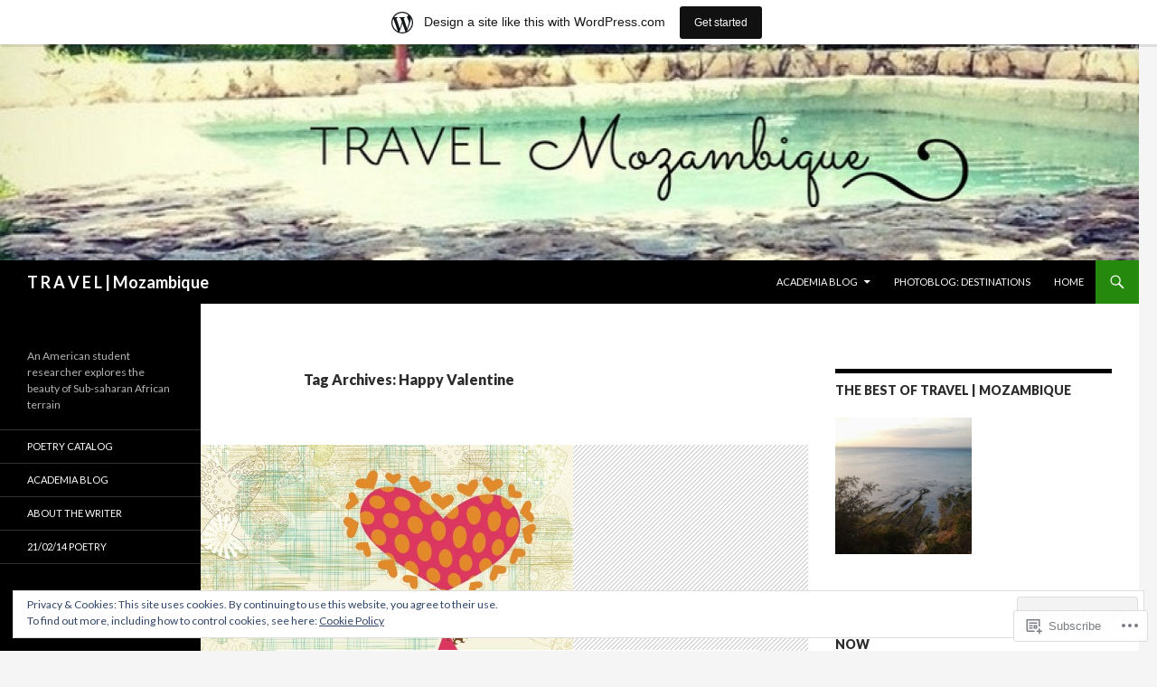

--- FILE ---
content_type: text/html; charset=UTF-8
request_url: https://academiaenafriqueadventures.wordpress.com/tag/happy-valentine/
body_size: 26415
content:
<!DOCTYPE html>
<!--[if IE 7]>
<html class="ie ie7" lang="en">
<![endif]-->
<!--[if IE 8]>
<html class="ie ie8" lang="en">
<![endif]-->
<!--[if !(IE 7) & !(IE 8)]><!-->
<html lang="en">
<!--<![endif]-->
<head>
	<meta charset="UTF-8">
	<meta name="viewport" content="width=device-width">
	<title>Happy Valentine | T R A V E L   |   Mozambique</title>
	<link rel="profile" href="https://gmpg.org/xfn/11">
	<link rel="pingback" href="https://academiaenafriqueadventures.wordpress.com/xmlrpc.php">
	<!--[if lt IE 9]>
	<script src="https://s0.wp.com/wp-content/themes/pub/twentyfourteen/js/html5.js?m=1394055187i&amp;ver=3.7.0"></script>
	<![endif]-->
	<meta name='robots' content='max-image-preview:large' />
<link rel='dns-prefetch' href='//s0.wp.com' />
<link rel='dns-prefetch' href='//fonts-api.wp.com' />
<link rel='dns-prefetch' href='//af.pubmine.com' />
<link href='https://fonts.gstatic.com' crossorigin rel='preconnect' />
<link rel="alternate" type="application/rss+xml" title="T R A V E L   |   Mozambique &raquo; Feed" href="https://academiaenafriqueadventures.wordpress.com/feed/" />
<link rel="alternate" type="application/rss+xml" title="T R A V E L   |   Mozambique &raquo; Comments Feed" href="https://academiaenafriqueadventures.wordpress.com/comments/feed/" />
<link rel="alternate" type="application/rss+xml" title="T R A V E L   |   Mozambique &raquo; Happy Valentine Tag Feed" href="https://academiaenafriqueadventures.wordpress.com/tag/happy-valentine/feed/" />
	<script type="text/javascript">
		/* <![CDATA[ */
		function addLoadEvent(func) {
			var oldonload = window.onload;
			if (typeof window.onload != 'function') {
				window.onload = func;
			} else {
				window.onload = function () {
					oldonload();
					func();
				}
			}
		}
		/* ]]> */
	</script>
	<link crossorigin='anonymous' rel='stylesheet' id='all-css-0-1' href='/_static/??/wp-content/mu-plugins/widgets/eu-cookie-law/templates/style.css,/wp-content/blog-plugins/marketing-bar/css/marketing-bar.css?m=1761640963j&cssminify=yes' type='text/css' media='all' />
<style id='wp-emoji-styles-inline-css'>

	img.wp-smiley, img.emoji {
		display: inline !important;
		border: none !important;
		box-shadow: none !important;
		height: 1em !important;
		width: 1em !important;
		margin: 0 0.07em !important;
		vertical-align: -0.1em !important;
		background: none !important;
		padding: 0 !important;
	}
/*# sourceURL=wp-emoji-styles-inline-css */
</style>
<link crossorigin='anonymous' rel='stylesheet' id='all-css-2-1' href='/wp-content/plugins/gutenberg-core/v22.2.0/build/styles/block-library/style.css?m=1764855221i&cssminify=yes' type='text/css' media='all' />
<style id='wp-block-library-inline-css'>
.has-text-align-justify {
	text-align:justify;
}
.has-text-align-justify{text-align:justify;}

/*# sourceURL=wp-block-library-inline-css */
</style><style id='global-styles-inline-css'>
:root{--wp--preset--aspect-ratio--square: 1;--wp--preset--aspect-ratio--4-3: 4/3;--wp--preset--aspect-ratio--3-4: 3/4;--wp--preset--aspect-ratio--3-2: 3/2;--wp--preset--aspect-ratio--2-3: 2/3;--wp--preset--aspect-ratio--16-9: 16/9;--wp--preset--aspect-ratio--9-16: 9/16;--wp--preset--color--black: #000;--wp--preset--color--cyan-bluish-gray: #abb8c3;--wp--preset--color--white: #fff;--wp--preset--color--pale-pink: #f78da7;--wp--preset--color--vivid-red: #cf2e2e;--wp--preset--color--luminous-vivid-orange: #ff6900;--wp--preset--color--luminous-vivid-amber: #fcb900;--wp--preset--color--light-green-cyan: #7bdcb5;--wp--preset--color--vivid-green-cyan: #00d084;--wp--preset--color--pale-cyan-blue: #8ed1fc;--wp--preset--color--vivid-cyan-blue: #0693e3;--wp--preset--color--vivid-purple: #9b51e0;--wp--preset--color--green: #24890d;--wp--preset--color--dark-gray: #2b2b2b;--wp--preset--color--medium-gray: #767676;--wp--preset--color--light-gray: #f5f5f5;--wp--preset--gradient--vivid-cyan-blue-to-vivid-purple: linear-gradient(135deg,rgb(6,147,227) 0%,rgb(155,81,224) 100%);--wp--preset--gradient--light-green-cyan-to-vivid-green-cyan: linear-gradient(135deg,rgb(122,220,180) 0%,rgb(0,208,130) 100%);--wp--preset--gradient--luminous-vivid-amber-to-luminous-vivid-orange: linear-gradient(135deg,rgb(252,185,0) 0%,rgb(255,105,0) 100%);--wp--preset--gradient--luminous-vivid-orange-to-vivid-red: linear-gradient(135deg,rgb(255,105,0) 0%,rgb(207,46,46) 100%);--wp--preset--gradient--very-light-gray-to-cyan-bluish-gray: linear-gradient(135deg,rgb(238,238,238) 0%,rgb(169,184,195) 100%);--wp--preset--gradient--cool-to-warm-spectrum: linear-gradient(135deg,rgb(74,234,220) 0%,rgb(151,120,209) 20%,rgb(207,42,186) 40%,rgb(238,44,130) 60%,rgb(251,105,98) 80%,rgb(254,248,76) 100%);--wp--preset--gradient--blush-light-purple: linear-gradient(135deg,rgb(255,206,236) 0%,rgb(152,150,240) 100%);--wp--preset--gradient--blush-bordeaux: linear-gradient(135deg,rgb(254,205,165) 0%,rgb(254,45,45) 50%,rgb(107,0,62) 100%);--wp--preset--gradient--luminous-dusk: linear-gradient(135deg,rgb(255,203,112) 0%,rgb(199,81,192) 50%,rgb(65,88,208) 100%);--wp--preset--gradient--pale-ocean: linear-gradient(135deg,rgb(255,245,203) 0%,rgb(182,227,212) 50%,rgb(51,167,181) 100%);--wp--preset--gradient--electric-grass: linear-gradient(135deg,rgb(202,248,128) 0%,rgb(113,206,126) 100%);--wp--preset--gradient--midnight: linear-gradient(135deg,rgb(2,3,129) 0%,rgb(40,116,252) 100%);--wp--preset--font-size--small: 13px;--wp--preset--font-size--medium: 20px;--wp--preset--font-size--large: 36px;--wp--preset--font-size--x-large: 42px;--wp--preset--font-family--albert-sans: 'Albert Sans', sans-serif;--wp--preset--font-family--alegreya: Alegreya, serif;--wp--preset--font-family--arvo: Arvo, serif;--wp--preset--font-family--bodoni-moda: 'Bodoni Moda', serif;--wp--preset--font-family--bricolage-grotesque: 'Bricolage Grotesque', sans-serif;--wp--preset--font-family--cabin: Cabin, sans-serif;--wp--preset--font-family--chivo: Chivo, sans-serif;--wp--preset--font-family--commissioner: Commissioner, sans-serif;--wp--preset--font-family--cormorant: Cormorant, serif;--wp--preset--font-family--courier-prime: 'Courier Prime', monospace;--wp--preset--font-family--crimson-pro: 'Crimson Pro', serif;--wp--preset--font-family--dm-mono: 'DM Mono', monospace;--wp--preset--font-family--dm-sans: 'DM Sans', sans-serif;--wp--preset--font-family--dm-serif-display: 'DM Serif Display', serif;--wp--preset--font-family--domine: Domine, serif;--wp--preset--font-family--eb-garamond: 'EB Garamond', serif;--wp--preset--font-family--epilogue: Epilogue, sans-serif;--wp--preset--font-family--fahkwang: Fahkwang, sans-serif;--wp--preset--font-family--figtree: Figtree, sans-serif;--wp--preset--font-family--fira-sans: 'Fira Sans', sans-serif;--wp--preset--font-family--fjalla-one: 'Fjalla One', sans-serif;--wp--preset--font-family--fraunces: Fraunces, serif;--wp--preset--font-family--gabarito: Gabarito, system-ui;--wp--preset--font-family--ibm-plex-mono: 'IBM Plex Mono', monospace;--wp--preset--font-family--ibm-plex-sans: 'IBM Plex Sans', sans-serif;--wp--preset--font-family--ibarra-real-nova: 'Ibarra Real Nova', serif;--wp--preset--font-family--instrument-serif: 'Instrument Serif', serif;--wp--preset--font-family--inter: Inter, sans-serif;--wp--preset--font-family--josefin-sans: 'Josefin Sans', sans-serif;--wp--preset--font-family--jost: Jost, sans-serif;--wp--preset--font-family--libre-baskerville: 'Libre Baskerville', serif;--wp--preset--font-family--libre-franklin: 'Libre Franklin', sans-serif;--wp--preset--font-family--literata: Literata, serif;--wp--preset--font-family--lora: Lora, serif;--wp--preset--font-family--merriweather: Merriweather, serif;--wp--preset--font-family--montserrat: Montserrat, sans-serif;--wp--preset--font-family--newsreader: Newsreader, serif;--wp--preset--font-family--noto-sans-mono: 'Noto Sans Mono', sans-serif;--wp--preset--font-family--nunito: Nunito, sans-serif;--wp--preset--font-family--open-sans: 'Open Sans', sans-serif;--wp--preset--font-family--overpass: Overpass, sans-serif;--wp--preset--font-family--pt-serif: 'PT Serif', serif;--wp--preset--font-family--petrona: Petrona, serif;--wp--preset--font-family--piazzolla: Piazzolla, serif;--wp--preset--font-family--playfair-display: 'Playfair Display', serif;--wp--preset--font-family--plus-jakarta-sans: 'Plus Jakarta Sans', sans-serif;--wp--preset--font-family--poppins: Poppins, sans-serif;--wp--preset--font-family--raleway: Raleway, sans-serif;--wp--preset--font-family--roboto: Roboto, sans-serif;--wp--preset--font-family--roboto-slab: 'Roboto Slab', serif;--wp--preset--font-family--rubik: Rubik, sans-serif;--wp--preset--font-family--rufina: Rufina, serif;--wp--preset--font-family--sora: Sora, sans-serif;--wp--preset--font-family--source-sans-3: 'Source Sans 3', sans-serif;--wp--preset--font-family--source-serif-4: 'Source Serif 4', serif;--wp--preset--font-family--space-mono: 'Space Mono', monospace;--wp--preset--font-family--syne: Syne, sans-serif;--wp--preset--font-family--texturina: Texturina, serif;--wp--preset--font-family--urbanist: Urbanist, sans-serif;--wp--preset--font-family--work-sans: 'Work Sans', sans-serif;--wp--preset--spacing--20: 0.44rem;--wp--preset--spacing--30: 0.67rem;--wp--preset--spacing--40: 1rem;--wp--preset--spacing--50: 1.5rem;--wp--preset--spacing--60: 2.25rem;--wp--preset--spacing--70: 3.38rem;--wp--preset--spacing--80: 5.06rem;--wp--preset--shadow--natural: 6px 6px 9px rgba(0, 0, 0, 0.2);--wp--preset--shadow--deep: 12px 12px 50px rgba(0, 0, 0, 0.4);--wp--preset--shadow--sharp: 6px 6px 0px rgba(0, 0, 0, 0.2);--wp--preset--shadow--outlined: 6px 6px 0px -3px rgb(255, 255, 255), 6px 6px rgb(0, 0, 0);--wp--preset--shadow--crisp: 6px 6px 0px rgb(0, 0, 0);}:where(.is-layout-flex){gap: 0.5em;}:where(.is-layout-grid){gap: 0.5em;}body .is-layout-flex{display: flex;}.is-layout-flex{flex-wrap: wrap;align-items: center;}.is-layout-flex > :is(*, div){margin: 0;}body .is-layout-grid{display: grid;}.is-layout-grid > :is(*, div){margin: 0;}:where(.wp-block-columns.is-layout-flex){gap: 2em;}:where(.wp-block-columns.is-layout-grid){gap: 2em;}:where(.wp-block-post-template.is-layout-flex){gap: 1.25em;}:where(.wp-block-post-template.is-layout-grid){gap: 1.25em;}.has-black-color{color: var(--wp--preset--color--black) !important;}.has-cyan-bluish-gray-color{color: var(--wp--preset--color--cyan-bluish-gray) !important;}.has-white-color{color: var(--wp--preset--color--white) !important;}.has-pale-pink-color{color: var(--wp--preset--color--pale-pink) !important;}.has-vivid-red-color{color: var(--wp--preset--color--vivid-red) !important;}.has-luminous-vivid-orange-color{color: var(--wp--preset--color--luminous-vivid-orange) !important;}.has-luminous-vivid-amber-color{color: var(--wp--preset--color--luminous-vivid-amber) !important;}.has-light-green-cyan-color{color: var(--wp--preset--color--light-green-cyan) !important;}.has-vivid-green-cyan-color{color: var(--wp--preset--color--vivid-green-cyan) !important;}.has-pale-cyan-blue-color{color: var(--wp--preset--color--pale-cyan-blue) !important;}.has-vivid-cyan-blue-color{color: var(--wp--preset--color--vivid-cyan-blue) !important;}.has-vivid-purple-color{color: var(--wp--preset--color--vivid-purple) !important;}.has-black-background-color{background-color: var(--wp--preset--color--black) !important;}.has-cyan-bluish-gray-background-color{background-color: var(--wp--preset--color--cyan-bluish-gray) !important;}.has-white-background-color{background-color: var(--wp--preset--color--white) !important;}.has-pale-pink-background-color{background-color: var(--wp--preset--color--pale-pink) !important;}.has-vivid-red-background-color{background-color: var(--wp--preset--color--vivid-red) !important;}.has-luminous-vivid-orange-background-color{background-color: var(--wp--preset--color--luminous-vivid-orange) !important;}.has-luminous-vivid-amber-background-color{background-color: var(--wp--preset--color--luminous-vivid-amber) !important;}.has-light-green-cyan-background-color{background-color: var(--wp--preset--color--light-green-cyan) !important;}.has-vivid-green-cyan-background-color{background-color: var(--wp--preset--color--vivid-green-cyan) !important;}.has-pale-cyan-blue-background-color{background-color: var(--wp--preset--color--pale-cyan-blue) !important;}.has-vivid-cyan-blue-background-color{background-color: var(--wp--preset--color--vivid-cyan-blue) !important;}.has-vivid-purple-background-color{background-color: var(--wp--preset--color--vivid-purple) !important;}.has-black-border-color{border-color: var(--wp--preset--color--black) !important;}.has-cyan-bluish-gray-border-color{border-color: var(--wp--preset--color--cyan-bluish-gray) !important;}.has-white-border-color{border-color: var(--wp--preset--color--white) !important;}.has-pale-pink-border-color{border-color: var(--wp--preset--color--pale-pink) !important;}.has-vivid-red-border-color{border-color: var(--wp--preset--color--vivid-red) !important;}.has-luminous-vivid-orange-border-color{border-color: var(--wp--preset--color--luminous-vivid-orange) !important;}.has-luminous-vivid-amber-border-color{border-color: var(--wp--preset--color--luminous-vivid-amber) !important;}.has-light-green-cyan-border-color{border-color: var(--wp--preset--color--light-green-cyan) !important;}.has-vivid-green-cyan-border-color{border-color: var(--wp--preset--color--vivid-green-cyan) !important;}.has-pale-cyan-blue-border-color{border-color: var(--wp--preset--color--pale-cyan-blue) !important;}.has-vivid-cyan-blue-border-color{border-color: var(--wp--preset--color--vivid-cyan-blue) !important;}.has-vivid-purple-border-color{border-color: var(--wp--preset--color--vivid-purple) !important;}.has-vivid-cyan-blue-to-vivid-purple-gradient-background{background: var(--wp--preset--gradient--vivid-cyan-blue-to-vivid-purple) !important;}.has-light-green-cyan-to-vivid-green-cyan-gradient-background{background: var(--wp--preset--gradient--light-green-cyan-to-vivid-green-cyan) !important;}.has-luminous-vivid-amber-to-luminous-vivid-orange-gradient-background{background: var(--wp--preset--gradient--luminous-vivid-amber-to-luminous-vivid-orange) !important;}.has-luminous-vivid-orange-to-vivid-red-gradient-background{background: var(--wp--preset--gradient--luminous-vivid-orange-to-vivid-red) !important;}.has-very-light-gray-to-cyan-bluish-gray-gradient-background{background: var(--wp--preset--gradient--very-light-gray-to-cyan-bluish-gray) !important;}.has-cool-to-warm-spectrum-gradient-background{background: var(--wp--preset--gradient--cool-to-warm-spectrum) !important;}.has-blush-light-purple-gradient-background{background: var(--wp--preset--gradient--blush-light-purple) !important;}.has-blush-bordeaux-gradient-background{background: var(--wp--preset--gradient--blush-bordeaux) !important;}.has-luminous-dusk-gradient-background{background: var(--wp--preset--gradient--luminous-dusk) !important;}.has-pale-ocean-gradient-background{background: var(--wp--preset--gradient--pale-ocean) !important;}.has-electric-grass-gradient-background{background: var(--wp--preset--gradient--electric-grass) !important;}.has-midnight-gradient-background{background: var(--wp--preset--gradient--midnight) !important;}.has-small-font-size{font-size: var(--wp--preset--font-size--small) !important;}.has-medium-font-size{font-size: var(--wp--preset--font-size--medium) !important;}.has-large-font-size{font-size: var(--wp--preset--font-size--large) !important;}.has-x-large-font-size{font-size: var(--wp--preset--font-size--x-large) !important;}.has-albert-sans-font-family{font-family: var(--wp--preset--font-family--albert-sans) !important;}.has-alegreya-font-family{font-family: var(--wp--preset--font-family--alegreya) !important;}.has-arvo-font-family{font-family: var(--wp--preset--font-family--arvo) !important;}.has-bodoni-moda-font-family{font-family: var(--wp--preset--font-family--bodoni-moda) !important;}.has-bricolage-grotesque-font-family{font-family: var(--wp--preset--font-family--bricolage-grotesque) !important;}.has-cabin-font-family{font-family: var(--wp--preset--font-family--cabin) !important;}.has-chivo-font-family{font-family: var(--wp--preset--font-family--chivo) !important;}.has-commissioner-font-family{font-family: var(--wp--preset--font-family--commissioner) !important;}.has-cormorant-font-family{font-family: var(--wp--preset--font-family--cormorant) !important;}.has-courier-prime-font-family{font-family: var(--wp--preset--font-family--courier-prime) !important;}.has-crimson-pro-font-family{font-family: var(--wp--preset--font-family--crimson-pro) !important;}.has-dm-mono-font-family{font-family: var(--wp--preset--font-family--dm-mono) !important;}.has-dm-sans-font-family{font-family: var(--wp--preset--font-family--dm-sans) !important;}.has-dm-serif-display-font-family{font-family: var(--wp--preset--font-family--dm-serif-display) !important;}.has-domine-font-family{font-family: var(--wp--preset--font-family--domine) !important;}.has-eb-garamond-font-family{font-family: var(--wp--preset--font-family--eb-garamond) !important;}.has-epilogue-font-family{font-family: var(--wp--preset--font-family--epilogue) !important;}.has-fahkwang-font-family{font-family: var(--wp--preset--font-family--fahkwang) !important;}.has-figtree-font-family{font-family: var(--wp--preset--font-family--figtree) !important;}.has-fira-sans-font-family{font-family: var(--wp--preset--font-family--fira-sans) !important;}.has-fjalla-one-font-family{font-family: var(--wp--preset--font-family--fjalla-one) !important;}.has-fraunces-font-family{font-family: var(--wp--preset--font-family--fraunces) !important;}.has-gabarito-font-family{font-family: var(--wp--preset--font-family--gabarito) !important;}.has-ibm-plex-mono-font-family{font-family: var(--wp--preset--font-family--ibm-plex-mono) !important;}.has-ibm-plex-sans-font-family{font-family: var(--wp--preset--font-family--ibm-plex-sans) !important;}.has-ibarra-real-nova-font-family{font-family: var(--wp--preset--font-family--ibarra-real-nova) !important;}.has-instrument-serif-font-family{font-family: var(--wp--preset--font-family--instrument-serif) !important;}.has-inter-font-family{font-family: var(--wp--preset--font-family--inter) !important;}.has-josefin-sans-font-family{font-family: var(--wp--preset--font-family--josefin-sans) !important;}.has-jost-font-family{font-family: var(--wp--preset--font-family--jost) !important;}.has-libre-baskerville-font-family{font-family: var(--wp--preset--font-family--libre-baskerville) !important;}.has-libre-franklin-font-family{font-family: var(--wp--preset--font-family--libre-franklin) !important;}.has-literata-font-family{font-family: var(--wp--preset--font-family--literata) !important;}.has-lora-font-family{font-family: var(--wp--preset--font-family--lora) !important;}.has-merriweather-font-family{font-family: var(--wp--preset--font-family--merriweather) !important;}.has-montserrat-font-family{font-family: var(--wp--preset--font-family--montserrat) !important;}.has-newsreader-font-family{font-family: var(--wp--preset--font-family--newsreader) !important;}.has-noto-sans-mono-font-family{font-family: var(--wp--preset--font-family--noto-sans-mono) !important;}.has-nunito-font-family{font-family: var(--wp--preset--font-family--nunito) !important;}.has-open-sans-font-family{font-family: var(--wp--preset--font-family--open-sans) !important;}.has-overpass-font-family{font-family: var(--wp--preset--font-family--overpass) !important;}.has-pt-serif-font-family{font-family: var(--wp--preset--font-family--pt-serif) !important;}.has-petrona-font-family{font-family: var(--wp--preset--font-family--petrona) !important;}.has-piazzolla-font-family{font-family: var(--wp--preset--font-family--piazzolla) !important;}.has-playfair-display-font-family{font-family: var(--wp--preset--font-family--playfair-display) !important;}.has-plus-jakarta-sans-font-family{font-family: var(--wp--preset--font-family--plus-jakarta-sans) !important;}.has-poppins-font-family{font-family: var(--wp--preset--font-family--poppins) !important;}.has-raleway-font-family{font-family: var(--wp--preset--font-family--raleway) !important;}.has-roboto-font-family{font-family: var(--wp--preset--font-family--roboto) !important;}.has-roboto-slab-font-family{font-family: var(--wp--preset--font-family--roboto-slab) !important;}.has-rubik-font-family{font-family: var(--wp--preset--font-family--rubik) !important;}.has-rufina-font-family{font-family: var(--wp--preset--font-family--rufina) !important;}.has-sora-font-family{font-family: var(--wp--preset--font-family--sora) !important;}.has-source-sans-3-font-family{font-family: var(--wp--preset--font-family--source-sans-3) !important;}.has-source-serif-4-font-family{font-family: var(--wp--preset--font-family--source-serif-4) !important;}.has-space-mono-font-family{font-family: var(--wp--preset--font-family--space-mono) !important;}.has-syne-font-family{font-family: var(--wp--preset--font-family--syne) !important;}.has-texturina-font-family{font-family: var(--wp--preset--font-family--texturina) !important;}.has-urbanist-font-family{font-family: var(--wp--preset--font-family--urbanist) !important;}.has-work-sans-font-family{font-family: var(--wp--preset--font-family--work-sans) !important;}
/*# sourceURL=global-styles-inline-css */
</style>

<style id='classic-theme-styles-inline-css'>
/*! This file is auto-generated */
.wp-block-button__link{color:#fff;background-color:#32373c;border-radius:9999px;box-shadow:none;text-decoration:none;padding:calc(.667em + 2px) calc(1.333em + 2px);font-size:1.125em}.wp-block-file__button{background:#32373c;color:#fff;text-decoration:none}
/*# sourceURL=/wp-includes/css/classic-themes.min.css */
</style>
<link crossorigin='anonymous' rel='stylesheet' id='all-css-4-1' href='/_static/??-eJx9jUsOwjAMRC+EY6UgCAvEWZrEKoG4jWq3hduTLvisurFG1nszuBQIQ6/UK5Y8dakXDIPPQ3gINsY6Y0ESl0ww0mwOGJPolwDRVyYTRHb4V8QT/LpGqn8ura4EU0wtZeKKbWlLih1p1eWTQem5rZQ6A96XkUSgXk4Tg97qlqzelS/26KzbN835dH8DjlpbIA==&cssminify=yes' type='text/css' media='all' />
<link rel='stylesheet' id='twentyfourteen-lato-css' href='https://fonts-api.wp.com/css?family=Lato%3A300%2C400%2C700%2C900%2C300italic%2C400italic%2C700italic&#038;subset=latin%2Clatin-ext&#038;display=fallback' media='all' />
<link crossorigin='anonymous' rel='stylesheet' id='all-css-6-1' href='/_static/??-eJyVjcEOwjAMQ3+IYQ2GxgXxKYhFYXRrk2pJNe3vqRAHDly42dazjTU3pOIsjlSaHMsYxDCx5zvNH4+kKrgFIYwsvITasN9yT2Y7fI36kxMbchngaw22h5bFmQXmW+Q/+EpiiErz++SaLm1/Oh7OXd920wvs3ksF&cssminify=yes' type='text/css' media='all' />
<link crossorigin='anonymous' rel='stylesheet' id='all-css-8-1' href='/_static/??-eJx9y0EOAiEMheELidVM1LAwnmWGdBBTWkJLyNxedKNu3L3/JR/04oKwIRvYHTMqlLaA9XFsq7RqiAxBFdQ2QtdLkLwfvYMvmZsr1GJihYoLSRwzvtUn/6GI4kjCbEn4J9xKc6ovesvX4/kwTRfv/enxBDp+RCg=&cssminify=yes' type='text/css' media='all' />
<link crossorigin='anonymous' rel='stylesheet' id='print-css-9-1' href='/wp-content/mu-plugins/global-print/global-print.css?m=1465851035i&cssminify=yes' type='text/css' media='print' />
<style id='jetpack-global-styles-frontend-style-inline-css'>
:root { --font-headings: unset; --font-base: unset; --font-headings-default: -apple-system,BlinkMacSystemFont,"Segoe UI",Roboto,Oxygen-Sans,Ubuntu,Cantarell,"Helvetica Neue",sans-serif; --font-base-default: -apple-system,BlinkMacSystemFont,"Segoe UI",Roboto,Oxygen-Sans,Ubuntu,Cantarell,"Helvetica Neue",sans-serif;}
/*# sourceURL=jetpack-global-styles-frontend-style-inline-css */
</style>
<link crossorigin='anonymous' rel='stylesheet' id='all-css-12-1' href='/wp-content/themes/h4/global.css?m=1420737423i&cssminify=yes' type='text/css' media='all' />
<script id="wpcom-actionbar-placeholder-js-extra">
var actionbardata = {"siteID":"62451953","postID":"0","siteURL":"https://academiaenafriqueadventures.wordpress.com","xhrURL":"https://academiaenafriqueadventures.wordpress.com/wp-admin/admin-ajax.php","nonce":"f23bfaeb8e","isLoggedIn":"","statusMessage":"","subsEmailDefault":"instantly","proxyScriptUrl":"https://s0.wp.com/wp-content/js/wpcom-proxy-request.js?m=1513050504i&amp;ver=20211021","i18n":{"followedText":"New posts from this site will now appear in your \u003Ca href=\"https://wordpress.com/reader\"\u003EReader\u003C/a\u003E","foldBar":"Collapse this bar","unfoldBar":"Expand this bar","shortLinkCopied":"Shortlink copied to clipboard."}};
//# sourceURL=wpcom-actionbar-placeholder-js-extra
</script>
<script id="jetpack-mu-wpcom-settings-js-before">
var JETPACK_MU_WPCOM_SETTINGS = {"assetsUrl":"https://s0.wp.com/wp-content/mu-plugins/jetpack-mu-wpcom-plugin/moon/jetpack_vendor/automattic/jetpack-mu-wpcom/src/build/"};
//# sourceURL=jetpack-mu-wpcom-settings-js-before
</script>
<script crossorigin='anonymous' type='text/javascript'  src='/_static/??-eJyFjcsOwiAQRX/I6dSa+lgYvwWBEAgMOAPW/n3bqIk7V2dxT87FqYDOVC1VDIIcKxTOr7kLssN186RjM1a2MTya5fmDLnn6K0HyjlW1v/L37R6zgxKb8yQ4ZTbKCOioRN4hnQo+hw1AmcCZwmvilq7709CPh/54voQFmNpFWg=='></script>
<script id="rlt-proxy-js-after">
	rltInitialize( {"token":null,"iframeOrigins":["https:\/\/widgets.wp.com"]} );
//# sourceURL=rlt-proxy-js-after
</script>
<link rel="EditURI" type="application/rsd+xml" title="RSD" href="https://academiaenafriqueadventures.wordpress.com/xmlrpc.php?rsd" />
<meta name="generator" content="WordPress.com" />

<!-- Jetpack Open Graph Tags -->
<meta property="og:type" content="website" />
<meta property="og:title" content="Happy Valentine &#8211; T R A V E L   |   Mozambique" />
<meta property="og:url" content="https://academiaenafriqueadventures.wordpress.com/tag/happy-valentine/" />
<meta property="og:site_name" content="T R A V E L   |   Mozambique" />
<meta property="og:image" content="https://secure.gravatar.com/blavatar/d95e1e38c2b19662de9769ccb0b629ba99bed84c37b43af59693c64c05f85807?s=200&#038;ts=1769131673" />
<meta property="og:image:width" content="200" />
<meta property="og:image:height" content="200" />
<meta property="og:image:alt" content="" />
<meta property="og:locale" content="en_US" />
<meta property="fb:app_id" content="249643311490" />
<meta name="twitter:creator" content="@Vespersimulacra" />
<meta name="twitter:site" content="@Vespersimulacra" />

<!-- End Jetpack Open Graph Tags -->
<link rel="shortcut icon" type="image/x-icon" href="https://secure.gravatar.com/blavatar/d95e1e38c2b19662de9769ccb0b629ba99bed84c37b43af59693c64c05f85807?s=32" sizes="16x16" />
<link rel="icon" type="image/x-icon" href="https://secure.gravatar.com/blavatar/d95e1e38c2b19662de9769ccb0b629ba99bed84c37b43af59693c64c05f85807?s=32" sizes="16x16" />
<link rel="apple-touch-icon" href="https://secure.gravatar.com/blavatar/d95e1e38c2b19662de9769ccb0b629ba99bed84c37b43af59693c64c05f85807?s=114" />
<link rel='openid.server' href='https://academiaenafriqueadventures.wordpress.com/?openidserver=1' />
<link rel='openid.delegate' href='https://academiaenafriqueadventures.wordpress.com/' />
<link rel="search" type="application/opensearchdescription+xml" href="https://academiaenafriqueadventures.wordpress.com/osd.xml" title="T R A V E L   &#124;   Mozambique" />
<link rel="search" type="application/opensearchdescription+xml" href="https://s1.wp.com/opensearch.xml" title="WordPress.com" />
<meta name="theme-color" content="#f5f5f5" />
<meta name="description" content="Posts about Happy Valentine written by K.B." />
<script>
var wa_client = {}; wa_client.cmd = []; wa_client.config = { 'blog_id': 62451953, 'blog_language': 'en', 'is_wordads': false, 'hosting_type': 0, 'afp_account_id': null, 'afp_host_id': 5038568878849053, 'theme': 'pub/twentyfourteen', '_': { 'title': 'Advertisement', 'privacy_settings': 'Privacy Settings' }, 'formats': [ 'belowpost', 'bottom_sticky', 'sidebar_sticky_right', 'sidebar', 'gutenberg_rectangle', 'gutenberg_leaderboard', 'gutenberg_mobile_leaderboard', 'gutenberg_skyscraper' ] };
</script>
		<script type="text/javascript">

			window.doNotSellCallback = function() {

				var linkElements = [
					'a[href="https://wordpress.com/?ref=footer_blog"]',
					'a[href="https://wordpress.com/?ref=footer_website"]',
					'a[href="https://wordpress.com/?ref=vertical_footer"]',
					'a[href^="https://wordpress.com/?ref=footer_segment_"]',
				].join(',');

				var dnsLink = document.createElement( 'a' );
				dnsLink.href = 'https://wordpress.com/advertising-program-optout/';
				dnsLink.classList.add( 'do-not-sell-link' );
				dnsLink.rel = 'nofollow';
				dnsLink.style.marginLeft = '0.5em';
				dnsLink.textContent = 'Do Not Sell or Share My Personal Information';

				var creditLinks = document.querySelectorAll( linkElements );

				if ( 0 === creditLinks.length ) {
					return false;
				}

				Array.prototype.forEach.call( creditLinks, function( el ) {
					el.insertAdjacentElement( 'afterend', dnsLink );
				});

				return true;
			};

		</script>
		<script type="text/javascript">
	window.google_analytics_uacct = "UA-52447-2";
</script>

<script type="text/javascript">
	var _gaq = _gaq || [];
	_gaq.push(['_setAccount', 'UA-52447-2']);
	_gaq.push(['_gat._anonymizeIp']);
	_gaq.push(['_setDomainName', 'wordpress.com']);
	_gaq.push(['_initData']);
	_gaq.push(['_trackPageview']);

	(function() {
		var ga = document.createElement('script'); ga.type = 'text/javascript'; ga.async = true;
		ga.src = ('https:' == document.location.protocol ? 'https://ssl' : 'http://www') + '.google-analytics.com/ga.js';
		(document.getElementsByTagName('head')[0] || document.getElementsByTagName('body')[0]).appendChild(ga);
	})();
</script>
<link crossorigin='anonymous' rel='stylesheet' id='all-css-2-3' href='/_static/??-eJylkMsKwkAMRX/IGmrR4kL8FGkzoaSdmYTJDMW/t+ID3fnY5Vwuh0tg1golZooZQqnUl4GjwUhZO5zuDEEkwokjQu8FJwObWSmt0WwFnxuCuOLJALskxcg/S4/gV+HMbqBskEUrFVsuy2dP/+oGEZeoc8tie6FvtbfHFfYOrPSGiTWzLOU3WgeOV/MxHOp22+zbXVNvxgvcp54i&cssminify=yes' type='text/css' media='all' />
</head>

<body class="archive tag tag-happy-valentine tag-4542056 wp-embed-responsive wp-theme-pubtwentyfourteen customizer-styles-applied header-image list-view footer-widgets jetpack-reblog-enabled has-marketing-bar has-marketing-bar-theme-twenty-fourteen">
<div id="page" class="hfeed site">
		<div id="site-header">
		<a href="https://academiaenafriqueadventures.wordpress.com/" rel="home">
			<img src="https://academiaenafriqueadventures.wordpress.com/wp-content/uploads/2014/06/cropped-cropped-travel-mozambique2.jpg" width="1260" height="239" alt="T R A V E L   |   Mozambique" />
		</a>
	</div>
	
	<header id="masthead" class="site-header">
		<div class="header-main">
			<h1 class="site-title"><a href="https://academiaenafriqueadventures.wordpress.com/" rel="home">T R A V E L   |   Mozambique</a></h1>

			<div class="search-toggle">
				<a href="#search-container" class="screen-reader-text" aria-expanded="false" aria-controls="search-container">Search</a>
			</div>

			<nav id="primary-navigation" class="site-navigation primary-navigation">
				<button class="menu-toggle">Primary Menu</button>
				<a class="screen-reader-text skip-link" href="#content">Skip to content</a>
				<div class="menu-main-menu-container"><ul id="primary-menu" class="nav-menu"><li id="menu-item-177" class="menu-item menu-item-type-post_type menu-item-object-page menu-item-home menu-item-has-children menu-item-177"><a href="https://academiaenafriqueadventures.wordpress.com/" title="Look at All Posts">Academia Blog</a>
<ul class="sub-menu">
	<li id="menu-item-215" class="menu-item menu-item-type-post_type menu-item-object-page current_page_parent menu-item-has-children menu-item-215"><a href="https://academiaenafriqueadventures.wordpress.com/poetry-catalog/" title="Literature &amp; Poetry">Poetry Catalog</a>
	<ul class="sub-menu">
		<li id="menu-item-438" class="menu-item menu-item-type-post_type menu-item-object-page menu-item-438"><a href="https://academiaenafriqueadventures.wordpress.com/poetry-catalog/210214-poetry/" title="Literature">21/02/14 Poetry</a></li>
		<li id="menu-item-378" class="menu-item menu-item-type-post_type menu-item-object-page menu-item-378"><a href="https://academiaenafriqueadventures.wordpress.com/poetry-catalog/140214-2/" title="Literature">14/02/14 Poetry</a></li>
		<li id="menu-item-284" class="menu-item menu-item-type-post_type menu-item-object-page menu-item-284"><a href="https://academiaenafriqueadventures.wordpress.com/poetry-catalog/070214-poetry/" title="Literature">07/02/14 Poetry</a></li>
		<li id="menu-item-281" class="menu-item menu-item-type-post_type menu-item-object-page menu-item-281"><a href="https://academiaenafriqueadventures.wordpress.com/poetry-catalog/310114-poetry/" title="Literature">31/01/14 Poetry</a></li>
	</ul>
</li>
</ul>
</li>
<li id="menu-item-217" class="menu-item menu-item-type-post_type menu-item-object-page menu-item-217"><a href="https://academiaenafriqueadventures.wordpress.com/photoblog-destinations/">Photoblog: Destinations</a></li>
<li id="menu-item-176" class="menu-item menu-item-type-post_type menu-item-object-page menu-item-176"><a href="https://academiaenafriqueadventures.wordpress.com/home/" title="Back to Home">Home</a></li>
</ul></div>			</nav>
		</div>

		<div id="search-container" class="search-box-wrapper hide">
			<div class="search-box">
				<form role="search" method="get" class="search-form" action="https://academiaenafriqueadventures.wordpress.com/">
				<label>
					<span class="screen-reader-text">Search for:</span>
					<input type="search" class="search-field" placeholder="Search &hellip;" value="" name="s" />
				</label>
				<input type="submit" class="search-submit" value="Search" />
			</form>			</div>
		</div>
	</header><!-- #masthead -->

	<div id="main" class="site-main">

	<section id="primary" class="content-area">
		<div id="content" class="site-content" role="main">

			
			<header class="archive-header">
				<h1 class="archive-title">
				Tag Archives: Happy Valentine				</h1>

							</header><!-- .archive-header -->

				
<article id="post-354" class="post-354 post type-post status-publish format-standard has-post-thumbnail hentry category-opinion category-romance tag-happy-valentine tag-love tag-romance tag-valentines">
	
	<a class="post-thumbnail" href="https://academiaenafriqueadventures.wordpress.com/2014/02/14/whos-your-snazzy-jazzy-anti-valentine/" aria-hidden="true">
			<img width="412" height="275" src="https://academiaenafriqueadventures.wordpress.com/wp-content/uploads/2014/02/1564755861.jpg?w=412&amp;h=275&amp;crop=1" class="attachment-post-thumbnail size-post-thumbnail wp-post-image" alt="Who&#8217;s your snazzy jazzy anti-valentine?" decoding="async" srcset="https://academiaenafriqueadventures.wordpress.com/wp-content/uploads/2014/02/1564755861.jpg 412w, https://academiaenafriqueadventures.wordpress.com/wp-content/uploads/2014/02/1564755861.jpg?w=150&amp;h=100&amp;crop=1 150w, https://academiaenafriqueadventures.wordpress.com/wp-content/uploads/2014/02/1564755861.jpg?w=300&amp;h=200&amp;crop=1 300w" sizes="(max-width: 412px) 100vw, 412px" data-attachment-id="369" data-permalink="https://academiaenafriqueadventures.wordpress.com/2014/02/14/whos-your-snazzy-jazzy-anti-valentine/156475586-2/" data-orig-file="https://academiaenafriqueadventures.wordpress.com/wp-content/uploads/2014/02/1564755861.jpg" data-orig-size="412,275" data-comments-opened="1" data-image-meta="{&quot;aperture&quot;:&quot;0&quot;,&quot;credit&quot;:&quot;Getty Images/Vetta&quot;,&quot;camera&quot;:&quot;&quot;,&quot;caption&quot;:&quot;Valentine&#039;s landscape with girl and heart&quot;,&quot;created_timestamp&quot;:&quot;0&quot;,&quot;copyright&quot;:&quot;&quot;,&quot;focal_length&quot;:&quot;0&quot;,&quot;iso&quot;:&quot;0&quot;,&quot;shutter_speed&quot;:&quot;0&quot;,&quot;title&quot;:&quot;156475586&quot;}" data-image-title="Be my anti-valentine" data-image-description="&lt;p&gt;Valentine&amp;#8217;s landscape with girl and heart&lt;/p&gt;
" data-image-caption="" data-medium-file="https://academiaenafriqueadventures.wordpress.com/wp-content/uploads/2014/02/1564755861.jpg?w=300" data-large-file="https://academiaenafriqueadventures.wordpress.com/wp-content/uploads/2014/02/1564755861.jpg?w=412" />	</a>

			
	<header class="entry-header">
				<div class="entry-meta">
			<span class="cat-links"><a href="https://academiaenafriqueadventures.wordpress.com/category/opinion/" rel="category tag">Opinion</a>, <a href="https://academiaenafriqueadventures.wordpress.com/category/romance/" rel="category tag">Romance</a></span>
		</div>
			<h1 class="entry-title"><a href="https://academiaenafriqueadventures.wordpress.com/2014/02/14/whos-your-snazzy-jazzy-anti-valentine/" rel="bookmark">Who&#8217;s your snazzy jazzy anti-valentine?</a></h1>
		<div class="entry-meta">
			<span class="entry-date"><a href="https://academiaenafriqueadventures.wordpress.com/2014/02/14/whos-your-snazzy-jazzy-anti-valentine/" rel="bookmark"><time class="entry-date" datetime="2014-02-14T13:28:15+02:00">February 14, 2014</time></a></span> <span class="byline"><span class="author vcard"><a class="url fn n" href="https://academiaenafriqueadventures.wordpress.com/author/kimilbeebe/" rel="author">K.B.</a></span></span>			<span class="comments-link"><a href="https://academiaenafriqueadventures.wordpress.com/2014/02/14/whos-your-snazzy-jazzy-anti-valentine/#comments">1 Comment</a></span>
						</div><!-- .entry-meta -->
	</header><!-- .entry-header -->

		<div class="entry-content">
		<h6>Modern Love in the Digital Age: Volume I</h6>
<h6>The darkness crept into my bones like a horrifying roar screaming at me to back away, just back away.  I looked at the wreck – a grey Toyota with low headlights, tires with barely any tread, and no gasoline to spare. The car sat there looking miserable in all its loneliness. Where could I go?  Running like a frightened squirrel, awkwardly and no more confident than a nineteen-year-old can be in any life-important moment, I fled.  My eyes saw nothing but blackness down a long road as I ran and ran.  The car was broken.  I was alone.  The fear engulfed me but five minutes later I had discovered, light, an empty parking lot and a small hotel (with a phone).  This was the day before your mobile saved your life.</h6>
<h6>It wasn’t long before I heard her voice.  You know the moment.  You remember.  “Mom? I’m in a bit of trouble.”</h6>
<h6>There’s a lot of talk about love right now and for all of that discussion, I see very few people ready to say Happy Valentine’s to some of the most romantic people in their life.  For me, it is someone who always remembers to send a card or for many years, gave me candy without fail.  Like a clock that just refuses to stop ticking, she never forgot to remind me I was loved every February. This was my mother.</h6>
<h6>I’ve definitely had my share of letting her down, especially in my younger days.  She has been there for me whether I had my life together or not.  There was the day I left my keys in the bottom of a grocery bag and was locked out when I packed to go to college after Christmas vacation, the many months I was victimized in sixth grade by a Seattle bully, the surgery week I was stuck in the hospital and had a nauseous reaction to every piece of food, the moment I cried because I lost her dad &amp; my grandfather, and of course, the day I sold my car and belongings to move to Hong Kong.</h6>
<h6> Mothers have the uncanny ability to see into our emotions more than most.  For someone who is admittedly not often conscious of my feelings (A trait I most likely have inherited from her side of the family) it is important to have relationships that understand who you are and yet are able to challenge you.  These are the ones who bring the best of you forward.  One of the things this woman has taught me through years of being available when I was angry and when I was overjoyed, is that real love is patience for the ones you care about.  She certainly has needed some for all the aggravation I’ve caused her.</h6>
<h6>On the Day of Hearts, you might see a lot of anti-affection quips telling you that Cupid is a mythical, fat baby, that Singles Awareness is hardly a reason to go crying, and that we should make fun of all people in relationships.  While the anti-valentine is a clever ploy to use sarcasm for no apparent reason, I think there is still some sanity in being a sardonic anti-valentine with a bit of heart.</h6>
<figure data-shortcode="caption" id="attachment_368" aria-describedby="caption-attachment-368" style="width: 210px" class="wp-caption alignnone"><a href="https://academiaenafriqueadventures.wordpress.com/wp-content/uploads/2014/02/163411757.jpg"><img data-attachment-id="368" data-permalink="https://academiaenafriqueadventures.wordpress.com/2014/02/14/whos-your-snazzy-jazzy-anti-valentine/attachment/163411757/" data-orig-file="https://academiaenafriqueadventures.wordpress.com/wp-content/uploads/2014/02/163411757.jpg" data-orig-size="338,507" data-comments-opened="1" data-image-meta="{&quot;aperture&quot;:&quot;0&quot;,&quot;credit&quot;:&quot;Getty Images/Flickr RM&quot;,&quot;camera&quot;:&quot;&quot;,&quot;caption&quot;:&quot;Skydiving kiss at head down position&quot;,&quot;created_timestamp&quot;:&quot;0&quot;,&quot;copyright&quot;:&quot;&quot;,&quot;focal_length&quot;:&quot;0&quot;,&quot;iso&quot;:&quot;0&quot;,&quot;shutter_speed&quot;:&quot;0&quot;,&quot;title&quot;:&quot;163411757&quot;}" data-image-title="163411757" data-image-description="&lt;p&gt;Skydiving kiss at head down position&lt;/p&gt;
" data-image-caption="&lt;p&gt;Most kissing selfies are boring but this one defies the definition of awesome!  Source: Rick Neves, Flickr Select&lt;/p&gt;
" data-medium-file="https://academiaenafriqueadventures.wordpress.com/wp-content/uploads/2014/02/163411757.jpg?w=200" data-large-file="https://academiaenafriqueadventures.wordpress.com/wp-content/uploads/2014/02/163411757.jpg?w=338" class="size-medium wp-image-368" alt="Most kissing selfies are boring but this one defies the definition of awesome!  Source: Rick Neves, Flickr Select" src="https://academiaenafriqueadventures.wordpress.com/wp-content/uploads/2014/02/163411757.jpg?w=200&#038;h=300" width="200" height="300" srcset="https://academiaenafriqueadventures.wordpress.com/wp-content/uploads/2014/02/163411757.jpg?w=200 200w, https://academiaenafriqueadventures.wordpress.com/wp-content/uploads/2014/02/163411757.jpg?w=100 100w, https://academiaenafriqueadventures.wordpress.com/wp-content/uploads/2014/02/163411757.jpg 338w" sizes="(max-width: 200px) 100vw, 200px" /></a><figcaption id="caption-attachment-368" class="wp-caption-text">Most kissing selfies are boring but this one defies the definition of awesome! Source: Rick Neves, Flickr Select</figcaption></figure>
<h6>There are the obvious lovely-dovey couples who take kissing selfies and show off the bouquets of pink peonies that were just delivered to their office colleagues. I can say that I am not a major fan of Hearts Day mainly because of these foolish people.  There is intense pressure (on males ad infinitum) to buy chocolate or an overpriced set-course-for two to “prove” love.  Gag reflex, I say.  Love cannot be proven through materialist attempts at romance. It has to be proven through loyalty, through the attempt at understanding a person and what they are all about.  Real romance is always seeing hope even despite the darkest, ugliest days. <span style="line-height:1.5;">Therefore my sardonic anti-Valentine appears in all its glory this fourteenth of February, with a proviso. In this cynical culture of casual hook-ups and lonely digital Dungeons-and-Dragons and World of Warcraft players-role playing-life, isolation abounds.  I still believe that people should cherish each other.</span></h6>
<blockquote>
<h6><strong>We&#8217;re not lonely because we&#8217;re all out of heart, it is because we&#8217;re trying too hard to have a heart.</strong></h6>
</blockquote>
<h6>While I do have a valentine of my own, <i>if I would even call him that silly term, </i>I would never assume that cards and roses would prove his heart was with me.  Love is about choice.  My realization that Mom chose to be there for me is what speaks to my heart more than anything.  It is why I can never truly speak with a bitter after-taste when I talk about red candy hearts, smarties, and lace-covered chocolates.  Candy does not mean anything, per se, but they symbolize the effort someone took to choose you.</h6>
<p><a href="https://academiaenafriqueadventures.wordpress.com/wp-content/uploads/2014/02/valentines3_notreallyacard.jpg"><img data-attachment-id="356" data-permalink="https://academiaenafriqueadventures.wordpress.com/2014/02/14/whos-your-snazzy-jazzy-anti-valentine/valentines3_notreallyacard/" data-orig-file="https://academiaenafriqueadventures.wordpress.com/wp-content/uploads/2014/02/valentines3_notreallyacard.jpg" data-orig-size="700,700" data-comments-opened="1" data-image-meta="{&quot;aperture&quot;:&quot;0&quot;,&quot;credit&quot;:&quot;&quot;,&quot;camera&quot;:&quot;&quot;,&quot;caption&quot;:&quot;&quot;,&quot;created_timestamp&quot;:&quot;0&quot;,&quot;copyright&quot;:&quot;&quot;,&quot;focal_length&quot;:&quot;0&quot;,&quot;iso&quot;:&quot;0&quot;,&quot;shutter_speed&quot;:&quot;0&quot;,&quot;title&quot;:&quot;&quot;}" data-image-title="Valentines3_Notreallyacard" data-image-description="" data-image-caption="" data-medium-file="https://academiaenafriqueadventures.wordpress.com/wp-content/uploads/2014/02/valentines3_notreallyacard.jpg?w=300" data-large-file="https://academiaenafriqueadventures.wordpress.com/wp-content/uploads/2014/02/valentines3_notreallyacard.jpg?w=474" class="alignnone size-medium wp-image-356" alt="Valentines3_Notreallyacard" src="https://academiaenafriqueadventures.wordpress.com/wp-content/uploads/2014/02/valentines3_notreallyacard.jpg?w=300&#038;h=300" width="300" height="300" srcset="https://academiaenafriqueadventures.wordpress.com/wp-content/uploads/2014/02/valentines3_notreallyacard.jpg?w=300 300w, https://academiaenafriqueadventures.wordpress.com/wp-content/uploads/2014/02/valentines3_notreallyacard.jpg?w=600 600w, https://academiaenafriqueadventures.wordpress.com/wp-content/uploads/2014/02/valentines3_notreallyacard.jpg?w=150 150w" sizes="(max-width: 300px) 100vw, 300px" /></a></p>
<h6>She reminds me that to love is to choose someone over and over again no matter what they do.  We lead informed, educated lives in most Westernized countries and are indoctrinated with the idea that choices mean lots of different flavors, lots of different friends, lots of different relationships, and lots of failed ones.  In some ways, modern thinking means modern love equals “move on to the next one.”  Regardless, to choose the same person over and over is beautiful because it is not easy.  It isn’t convenient and digitized like your Facebook app on your iPhone, or your 24-hour delivery pizza. (Despite its serious delicious-ness!)</h6>
<h6>This may also be why I still believe in old-fashioned romance.  It also doesn’t hurt that I have some serious role models. My grandparents fell in love in one day, got engaged, and were married happily all their lives together.  That’s romance.</h6>
<h6>As <span style="text-decoration:underline;">The New York Times</span> says about traditional love before the digital age:<b><i> “</i></b>This was the old-fashioned way of falling in love: all of our attentions were on each other. We spent less time with our friends, who could not track the electronic footprints of our relationship. We didn’t have cellphones buzzing every five minutes, distracting us with nonessential chatter. Neither of us was tap-tap-tapping away, eyes downward, communicating with other people during meals. The outside world fell away.”</h6>
<h6> “St. Valentine, what have you done to us?” I may ask, along with so many others inundated by the Hallmark-sourced holiday.  Quite frankly, it seems like a warpath many want to blame the outside world for rather than to look inward.  This isn’t to say that no one recognizes unconditional <i>agape love</i>, patience, and faithfulness when they see it but that it seems easier to walk away from than it used to be.  There should be more of the kind of connections here where the &#8216;outside world [falls] away&#8217; and we grow to really understand each other.  The kind of hope Mom gives me is one that makes me want to write a real love letter – to my family.</h6>
<h6>Do you remember the moment you had stage fright?  Your knees knocked together just seconds before moving on the podium for a Philosophy debate? Who was there? Do you remember watching your sister win her <i>Athlete of the Year</i> award over cheering middle-schoolers?  Do you remember spending weekends at football tournaments in cow-patty infested inland California areas for ‘family time’?  Do you recall when you felt that surge of real romance?  Do you remember your heart suddenly beginning to beat once more as you walked on that stage?  I do.</h6>
<p>Artwork Credit (above): <strong><em>Chuwy,</em></strong> Vetta</p>
<h6>L I N K S</h6>
<h6>&#8212;&#8212;&#8212;&#8212;-</h6>
<p><strong>Works Referenced:</strong></p>
<p>Vecsey, David, &#8220;Before the Web, Hearts Grew Silent.&#8221; <em>New York Times.</em> http://www.nytimes.com/2013/12/15/fashion/before-the-web-hearts-grew-silent.html?ref=modernlove</p>
<h6>Interesting stuff you may like to read for the Day of Hearts:</h6>
<p>&#8212;&#8212;&#8212;&#8212;&#8211;</p>
<h6>On Romantic Places &amp; Facebook as a Statistician, <i>Wall St. Journal</i>: <a href="http://online.wsj.com/news/articles/SB10001424052702303704304579378902170592732?mod=trending_now_1">http://online.wsj.com/news/articles/SB10001424052702303704304579378902170592732?mod=trending_now_1</a></h6>
<h6></h6>
<p><strong>On Love/Science/Marriage Intersection,</strong> <i>The Atlantic</i><b>: </b><a href="http://www.theatlantic.com/sexes/archive/2013/01/theres-no-such-thing-as-everlasting-love-according-to-science/267199/">http://www.theatlantic.com/sexes/archive/2013/01/theres-no-such-thing-as-everlasting-love-according-to-science/267199/</a></p>
<p><a href="http://www.theatlantic.com/business/archive/2014/02/how-to-save-marriage-in-america/283732/">http://www.theatlantic.com/business/archive/2014/02/how-to-save-marriage-in-america/283732/</a></p>
<p><strong>GQ’s tips for men on Valentine’s Day,</strong> <em>GQ Magazine:</em> <a href="http://www.gq-magazine.co.uk/girls/articles/2014-02/14/valentines-day-gifts-flowers-lingerie-guide">http://www.gq-magazine.co.uk/girls/articles/2014-02/14/valentines-day-gifts-flowers-lingerie-guide</a></p>
<p><strong>Marriage is now more important for men?</strong>, <em>The Telegraph</em>: <a href="http://www.telegraph.co.uk/men/relationships/10624555/Marriage-is-more-important-now-for-men-than-women.html">http://www.telegraph.co.uk/men/relationships/10624555/Marriage-is-more-important-now-for-men-than-women.html</a></p>
	</div><!-- .entry-content -->
	
	<footer class="entry-meta"><span class="tag-links"><a href="https://academiaenafriqueadventures.wordpress.com/tag/happy-valentine/" rel="tag">Happy Valentine</a><a href="https://academiaenafriqueadventures.wordpress.com/tag/love/" rel="tag">Love</a><a href="https://academiaenafriqueadventures.wordpress.com/tag/romance/" rel="tag">Romance</a><a href="https://academiaenafriqueadventures.wordpress.com/tag/valentines/" rel="tag">Valentines</a></span></footer></article><!-- #post-354 -->
		</div><!-- #content -->
	</section><!-- #primary -->

<div id="content-sidebar" class="content-sidebar widget-area" role="complementary">
	<aside id="top-posts-2" class="widget widget_top-posts"><h1 class="widget-title">The Best of TRAVEL | Mozambique</h1><div class='widgets-grid-layout no-grav'>
<div class="widget-grid-view-image"><a href="https://academiaenafriqueadventures.wordpress.com/" title="Academia Blog" class="bump-view" data-bump-view="tp"><img loading="lazy" width="200" height="200" src="https://secure.gravatar.com/blavatar/d95e1e38c2b19662de9769ccb0b629ba99bed84c37b43af59693c64c05f85807?s=200" srcset="https://secure.gravatar.com/blavatar/d95e1e38c2b19662de9769ccb0b629ba99bed84c37b43af59693c64c05f85807?s=200 1x" alt="Academia Blog" data-pin-nopin="true"/></a></div></div>
</aside><aside id="wpcom-goodreads-2" class="widget widget_goodreads"><h1 class="widget-title">What I think is a good read right now</h1><div class="jetpack-goodreads-legacy-widget gr_custom_widget" id="gr_custom_widget_28584248_currently_reading"></div>
<script src="https://www.goodreads.com/review/custom_widget/28584248.What%20I%20think%20is%20a%20good%20read%20right%20now:%20currently-reading?cover_position=&#038;cover_size=small&#038;num_books=5&#038;order=d&#038;shelf=currently-reading&#038;sort=date_added&#038;widget_bg_transparent=&#038;widget_id=28584248_currently_reading"></script>
</aside></div><!-- #content-sidebar -->
<div id="secondary">
			<h2 class="site-description">An American student researcher explores the beauty of Sub-saharan African terrain</h2>
	
		<nav class="navigation site-navigation secondary-navigation">
		<div class="menu-side-menu-container"><ul id="menu-side-menu" class="menu"><li id="menu-item-220" class="menu-item menu-item-type-post_type menu-item-object-page current_page_parent menu-item-220"><a href="https://academiaenafriqueadventures.wordpress.com/poetry-catalog/">Poetry Catalog</a></li>
<li id="menu-item-221" class="menu-item menu-item-type-post_type menu-item-object-page menu-item-home menu-item-221"><a href="https://academiaenafriqueadventures.wordpress.com/">Academia Blog</a></li>
<li id="menu-item-219" class="menu-item menu-item-type-post_type menu-item-object-page menu-item-219"><a href="https://academiaenafriqueadventures.wordpress.com/about/" title="Learn more about the writer">About the Writer</a></li>
<li id="menu-item-435" class="menu-item menu-item-type-post_type menu-item-object-page menu-item-435"><a href="https://academiaenafriqueadventures.wordpress.com/poetry-catalog/210214-poetry/">21/02/14 Poetry</a></li>
</ul></div>	</nav>
	
		<div id="primary-sidebar" class="primary-sidebar widget-area" role="complementary">
		<aside id="blog_subscription-3" class="widget widget_blog_subscription jetpack_subscription_widget"><h1 class="widget-title"><label for="subscribe-field">Follow Vesper&#039;s adventures!</label></h1>

			<div class="wp-block-jetpack-subscriptions__container">
			<form
				action="https://subscribe.wordpress.com"
				method="post"
				accept-charset="utf-8"
				data-blog="62451953"
				data-post_access_level="everybody"
				id="subscribe-blog"
			>
				<p>Enter your email to subscribe to Vesper's adventure.</p>
				<p id="subscribe-email">
					<label
						id="subscribe-field-label"
						for="subscribe-field"
						class="screen-reader-text"
					>
						Email Address:					</label>

					<input
							type="email"
							name="email"
							autocomplete="email"
							
							style="width: 95%; padding: 1px 10px"
							placeholder="Email Address"
							value=""
							id="subscribe-field"
							required
						/>				</p>

				<p id="subscribe-submit"
									>
					<input type="hidden" name="action" value="subscribe"/>
					<input type="hidden" name="blog_id" value="62451953"/>
					<input type="hidden" name="source" value="https://academiaenafriqueadventures.wordpress.com/tag/happy-valentine/"/>
					<input type="hidden" name="sub-type" value="widget"/>
					<input type="hidden" name="redirect_fragment" value="subscribe-blog"/>
					<input type="hidden" id="_wpnonce" name="_wpnonce" value="4c167a9f29" />					<button type="submit"
													class="wp-block-button__link"
																	>
						Follow					</button>
				</p>
			</form>
							<div class="wp-block-jetpack-subscriptions__subscount">
					Join 56 other subscribers				</div>
						</div>
			
</aside>
		<aside id="recent-posts-2" class="widget widget_recent_entries">
		<h1 class="widget-title">All the Latest Happs</h1><nav aria-label="All the Latest Happs">
		<ul>
											<li>
					<a href="https://academiaenafriqueadventures.wordpress.com/2015/05/09/turn-me-on-my-head-will-change-it-all/">Turn Me on My Head | Will Change it All</a>
									</li>
											<li>
					<a href="https://academiaenafriqueadventures.wordpress.com/2015/03/17/no-great-mind-has-ever-existed-without-a-touch-of-madness/">No great mind has ever existed without a touch of madness.</a>
									</li>
											<li>
					<a href="https://academiaenafriqueadventures.wordpress.com/2014/12/11/time-the-heart-of-mozambique/">Time&#8230;the heart of Mozambique?</a>
									</li>
											<li>
					<a href="https://academiaenafriqueadventures.wordpress.com/2014/06/30/if-youre-about-to-jump-off-that-cliff-what-happens-when-you-look-down/">If you&#8217;re about to jump off that cliff, what happens when you look down?</a>
									</li>
					</ul>

		</nav></aside><aside id="tag_cloud-2" class="widget widget_tag_cloud"><h1 class="widget-title">Travel &amp; other adventures</h1><div style="overflow: hidden;"><a href="https://academiaenafriqueadventures.wordpress.com/category/beauty/" style="font-size: 275%; padding: 1px; margin: 1px;"  title="Beauty (7)">Beauty</a> <a href="https://academiaenafriqueadventures.wordpress.com/category/botswana/" style="font-size: 129.16666666667%; padding: 1px; margin: 1px;"  title="Botswana (2)">Botswana</a> <a href="https://academiaenafriqueadventures.wordpress.com/category/comedy/" style="font-size: 100%; padding: 1px; margin: 1px;"  title="Comedy (1)">Comedy</a> <a href="https://academiaenafriqueadventures.wordpress.com/category/culture/" style="font-size: 158.33333333333%; padding: 1px; margin: 1px;"  title="Culture (3)">Culture</a> <a href="https://academiaenafriqueadventures.wordpress.com/category/dance/" style="font-size: 129.16666666667%; padding: 1px; margin: 1px;"  title="Dance (2)">Dance</a> <a href="https://academiaenafriqueadventures.wordpress.com/category/featured-content/" style="font-size: 158.33333333333%; padding: 1px; margin: 1px;"  title="Featured Content (3)">Featured Content</a> <a href="https://academiaenafriqueadventures.wordpress.com/category/gender-the-battle-of-the-sexes/" style="font-size: 158.33333333333%; padding: 1px; margin: 1px;"  title="Gender &amp; The Battle of the Sexes (3)">Gender &amp; The Battle of the Sexes</a> <a href="https://academiaenafriqueadventures.wordpress.com/category/human-rights/" style="font-size: 216.66666666667%; padding: 1px; margin: 1px;"  title="Human Rights (5)">Human Rights</a> <a href="https://academiaenafriqueadventures.wordpress.com/category/impression/" style="font-size: 245.83333333333%; padding: 1px; margin: 1px;"  title="Impression (6)">Impression</a> <a href="https://academiaenafriqueadventures.wordpress.com/category/madagascar/" style="font-size: 100%; padding: 1px; margin: 1px;"  title="Madagascar (1)">Madagascar</a> <a href="https://academiaenafriqueadventures.wordpress.com/category/mozam/" style="font-size: 245.83333333333%; padding: 1px; margin: 1px;"  title="Mozam (6)">Mozam</a> <a href="https://academiaenafriqueadventures.wordpress.com/category/new-trends/" style="font-size: 129.16666666667%; padding: 1px; margin: 1px;"  title="New Trends (2)">New Trends</a> <a href="https://academiaenafriqueadventures.wordpress.com/category/opinion/" style="font-size: 245.83333333333%; padding: 1px; margin: 1px;"  title="Opinion (6)">Opinion</a> <a href="https://academiaenafriqueadventures.wordpress.com/category/photographs/" style="font-size: 100%; padding: 1px; margin: 1px;"  title="Photographs (1)">Photographs</a> <a href="https://academiaenafriqueadventures.wordpress.com/category/religion-and-traditions/" style="font-size: 100%; padding: 1px; margin: 1px;"  title="Religion and Traditions (1)">Religion and Traditions</a> <a href="https://academiaenafriqueadventures.wordpress.com/tag/romance/" style="font-size: 129.16666666667%; padding: 1px; margin: 1px;"  title="Romance (2)">Romance</a> <a href="https://academiaenafriqueadventures.wordpress.com/category/sport/" style="font-size: 129.16666666667%; padding: 1px; margin: 1px;"  title="Sport (2)">Sport</a> <a href="https://academiaenafriqueadventures.wordpress.com/category/traditions/" style="font-size: 129.16666666667%; padding: 1px; margin: 1px;"  title="Traditions (2)">Traditions</a> <a href="https://academiaenafriqueadventures.wordpress.com/category/uncategorized/" style="font-size: 100%; padding: 1px; margin: 1px;"  title="Uncategorized (1)">Uncategorized</a> <a href="https://academiaenafriqueadventures.wordpress.com/category/wanderlust/" style="font-size: 129.16666666667%; padding: 1px; margin: 1px;"  title="Wanderlust (2)">Wanderlust</a> </div></aside>	</div><!-- #primary-sidebar -->
	</div><!-- #secondary -->

		</div><!-- #main -->

		<footer id="colophon" class="site-footer">

			
<div id="supplementary">
	<div id="footer-sidebar" class="footer-sidebar widget-area" role="complementary">
		<aside id="wpcom-goodreads-3" class="widget widget_goodreads"><h1 class="widget-title">Goodreads</h1><div class="jetpack-goodreads-legacy-widget gr_custom_widget" id="gr_custom_widget_28584248_read"></div>
<script src="https://www.goodreads.com/review/custom_widget/28584248.Goodreads:%20read?cover_position=&#038;cover_size=small&#038;num_books=5&#038;order=d&#038;shelf=read&#038;sort=date_added&#038;widget_bg_transparent=&#038;widget_id=28584248_read"></script>
</aside><aside id="pd_top_rated-2" class="widget top_rated"></aside>	</div><!-- #footer-sidebar -->
</div><!-- #supplementary -->

			<div class="site-info">
												<a href="https://wordpress.com/?ref=footer_website" rel="nofollow">Create a free website or blog at WordPress.com.</a>
			</div><!-- .site-info -->
		</footer><!-- #colophon -->
	</div><!-- #page -->

	<!--  -->
<script type="speculationrules">
{"prefetch":[{"source":"document","where":{"and":[{"href_matches":"/*"},{"not":{"href_matches":["/wp-*.php","/wp-admin/*","/files/*","/wp-content/*","/wp-content/plugins/*","/wp-content/themes/pub/twentyfourteen/*","/*\\?(.+)"]}},{"not":{"selector_matches":"a[rel~=\"nofollow\"]"}},{"not":{"selector_matches":".no-prefetch, .no-prefetch a"}}]},"eagerness":"conservative"}]}
</script>
<script src="//0.gravatar.com/js/hovercards/hovercards.min.js?ver=202604924dcd77a86c6f1d3698ec27fc5da92b28585ddad3ee636c0397cf312193b2a1" id="grofiles-cards-js"></script>
<script id="wpgroho-js-extra">
var WPGroHo = {"my_hash":""};
//# sourceURL=wpgroho-js-extra
</script>
<script crossorigin='anonymous' type='text/javascript'  src='/wp-content/mu-plugins/gravatar-hovercards/wpgroho.js?m=1610363240i'></script>

	<script>
		// Initialize and attach hovercards to all gravatars
		( function() {
			function init() {
				if ( typeof Gravatar === 'undefined' ) {
					return;
				}

				if ( typeof Gravatar.init !== 'function' ) {
					return;
				}

				Gravatar.profile_cb = function ( hash, id ) {
					WPGroHo.syncProfileData( hash, id );
				};

				Gravatar.my_hash = WPGroHo.my_hash;
				Gravatar.init(
					'body',
					'#wp-admin-bar-my-account',
					{
						i18n: {
							'Edit your profile →': 'Edit your profile →',
							'View profile →': 'View profile →',
							'Contact': 'Contact',
							'Send money': 'Send money',
							'Sorry, we are unable to load this Gravatar profile.': 'Sorry, we are unable to load this Gravatar profile.',
							'Gravatar not found.': 'Gravatar not found.',
							'Too Many Requests.': 'Too Many Requests.',
							'Internal Server Error.': 'Internal Server Error.',
							'Is this you?': 'Is this you?',
							'Claim your free profile.': 'Claim your free profile.',
							'Email': 'Email',
							'Home Phone': 'Home Phone',
							'Work Phone': 'Work Phone',
							'Cell Phone': 'Cell Phone',
							'Contact Form': 'Contact Form',
							'Calendar': 'Calendar',
						},
					}
				);
			}

			if ( document.readyState !== 'loading' ) {
				init();
			} else {
				document.addEventListener( 'DOMContentLoaded', init );
			}
		} )();
	</script>

		<div style="display:none">
	</div>
		<!-- CCPA [start] -->
		<script type="text/javascript">
			( function () {

				var setupPrivacy = function() {

					// Minimal Mozilla Cookie library
					// https://developer.mozilla.org/en-US/docs/Web/API/Document/cookie/Simple_document.cookie_framework
					var cookieLib = window.cookieLib = {getItem:function(e){return e&&decodeURIComponent(document.cookie.replace(new RegExp("(?:(?:^|.*;)\\s*"+encodeURIComponent(e).replace(/[\-\.\+\*]/g,"\\$&")+"\\s*\\=\\s*([^;]*).*$)|^.*$"),"$1"))||null},setItem:function(e,o,n,t,r,i){if(!e||/^(?:expires|max\-age|path|domain|secure)$/i.test(e))return!1;var c="";if(n)switch(n.constructor){case Number:c=n===1/0?"; expires=Fri, 31 Dec 9999 23:59:59 GMT":"; max-age="+n;break;case String:c="; expires="+n;break;case Date:c="; expires="+n.toUTCString()}return"rootDomain"!==r&&".rootDomain"!==r||(r=(".rootDomain"===r?".":"")+document.location.hostname.split(".").slice(-2).join(".")),document.cookie=encodeURIComponent(e)+"="+encodeURIComponent(o)+c+(r?"; domain="+r:"")+(t?"; path="+t:"")+(i?"; secure":""),!0}};

					// Implement IAB USP API.
					window.__uspapi = function( command, version, callback ) {

						// Validate callback.
						if ( typeof callback !== 'function' ) {
							return;
						}

						// Validate the given command.
						if ( command !== 'getUSPData' || version !== 1 ) {
							callback( null, false );
							return;
						}

						// Check for GPC. If set, override any stored cookie.
						if ( navigator.globalPrivacyControl ) {
							callback( { version: 1, uspString: '1YYN' }, true );
							return;
						}

						// Check for cookie.
						var consent = cookieLib.getItem( 'usprivacy' );

						// Invalid cookie.
						if ( null === consent ) {
							callback( null, false );
							return;
						}

						// Everything checks out. Fire the provided callback with the consent data.
						callback( { version: 1, uspString: consent }, true );
					};

					// Initialization.
					document.addEventListener( 'DOMContentLoaded', function() {

						// Internal functions.
						var setDefaultOptInCookie = function() {
							var value = '1YNN';
							var domain = '.wordpress.com' === location.hostname.slice( -14 ) ? '.rootDomain' : location.hostname;
							cookieLib.setItem( 'usprivacy', value, 365 * 24 * 60 * 60, '/', domain );
						};

						var setDefaultOptOutCookie = function() {
							var value = '1YYN';
							var domain = '.wordpress.com' === location.hostname.slice( -14 ) ? '.rootDomain' : location.hostname;
							cookieLib.setItem( 'usprivacy', value, 24 * 60 * 60, '/', domain );
						};

						var setDefaultNotApplicableCookie = function() {
							var value = '1---';
							var domain = '.wordpress.com' === location.hostname.slice( -14 ) ? '.rootDomain' : location.hostname;
							cookieLib.setItem( 'usprivacy', value, 24 * 60 * 60, '/', domain );
						};

						var setCcpaAppliesCookie = function( applies ) {
							var domain = '.wordpress.com' === location.hostname.slice( -14 ) ? '.rootDomain' : location.hostname;
							cookieLib.setItem( 'ccpa_applies', applies, 24 * 60 * 60, '/', domain );
						}

						var maybeCallDoNotSellCallback = function() {
							if ( 'function' === typeof window.doNotSellCallback ) {
								return window.doNotSellCallback();
							}

							return false;
						}

						// Look for usprivacy cookie first.
						var usprivacyCookie = cookieLib.getItem( 'usprivacy' );

						// Found a usprivacy cookie.
						if ( null !== usprivacyCookie ) {

							// If the cookie indicates that CCPA does not apply, then bail.
							if ( '1---' === usprivacyCookie ) {
								return;
							}

							// CCPA applies, so call our callback to add Do Not Sell link to the page.
							maybeCallDoNotSellCallback();

							// We're all done, no more processing needed.
							return;
						}

						// We don't have a usprivacy cookie, so check to see if we have a CCPA applies cookie.
						var ccpaCookie = cookieLib.getItem( 'ccpa_applies' );

						// No CCPA applies cookie found, so we'll need to geolocate if this visitor is from California.
						// This needs to happen client side because we do not have region geo data in our $SERVER headers,
						// only country data -- therefore we can't vary cache on the region.
						if ( null === ccpaCookie ) {

							var request = new XMLHttpRequest();
							request.open( 'GET', 'https://public-api.wordpress.com/geo/', true );

							request.onreadystatechange = function () {
								if ( 4 === this.readyState ) {
									if ( 200 === this.status ) {

										// Got a geo response. Parse out the region data.
										var data = JSON.parse( this.response );
										var region      = data.region ? data.region.toLowerCase() : '';
										var ccpa_applies = ['california', 'colorado', 'connecticut', 'delaware', 'indiana', 'iowa', 'montana', 'new jersey', 'oregon', 'tennessee', 'texas', 'utah', 'virginia'].indexOf( region ) > -1;
										// Set CCPA applies cookie. This keeps us from having to make a geo request too frequently.
										setCcpaAppliesCookie( ccpa_applies );

										// Check if CCPA applies to set the proper usprivacy cookie.
										if ( ccpa_applies ) {
											if ( maybeCallDoNotSellCallback() ) {
												// Do Not Sell link added, so set default opt-in.
												setDefaultOptInCookie();
											} else {
												// Failed showing Do Not Sell link as required, so default to opt-OUT just to be safe.
												setDefaultOptOutCookie();
											}
										} else {
											// CCPA does not apply.
											setDefaultNotApplicableCookie();
										}
									} else {
										// Could not geo, so let's assume for now that CCPA applies to be safe.
										setCcpaAppliesCookie( true );
										if ( maybeCallDoNotSellCallback() ) {
											// Do Not Sell link added, so set default opt-in.
											setDefaultOptInCookie();
										} else {
											// Failed showing Do Not Sell link as required, so default to opt-OUT just to be safe.
											setDefaultOptOutCookie();
										}
									}
								}
							};

							// Send the geo request.
							request.send();
						} else {
							// We found a CCPA applies cookie.
							if ( ccpaCookie === 'true' ) {
								if ( maybeCallDoNotSellCallback() ) {
									// Do Not Sell link added, so set default opt-in.
									setDefaultOptInCookie();
								} else {
									// Failed showing Do Not Sell link as required, so default to opt-OUT just to be safe.
									setDefaultOptOutCookie();
								}
							} else {
								// CCPA does not apply.
								setDefaultNotApplicableCookie();
							}
						}
					} );
				};

				// Kickoff initialization.
				if ( window.defQueue && defQueue.isLOHP && defQueue.isLOHP === 2020 ) {
					defQueue.items.push( setupPrivacy );
				} else {
					setupPrivacy();
				}

			} )();
		</script>

		<!-- CCPA [end] -->
		<div class="widget widget_eu_cookie_law_widget">
<div
	class="hide-on-button ads-active"
	data-hide-timeout="30"
	data-consent-expiration="180"
	id="eu-cookie-law"
	style="display: none"
>
	<form method="post">
		<input type="submit" value="Close and accept" class="accept" />

		Privacy &amp; Cookies: This site uses cookies. By continuing to use this website, you agree to their use. <br />
To find out more, including how to control cookies, see here:
				<a href="https://automattic.com/cookies/" rel="nofollow">
			Cookie Policy		</a>
 </form>
</div>
</div>		<div id="actionbar" dir="ltr" style="display: none;"
			class="actnbr-pub-twentyfourteen actnbr-has-follow actnbr-has-actions">
		<ul>
								<li class="actnbr-btn actnbr-hidden">
								<a class="actnbr-action actnbr-actn-follow " href="">
			<svg class="gridicon" height="20" width="20" xmlns="http://www.w3.org/2000/svg" viewBox="0 0 20 20"><path clip-rule="evenodd" d="m4 4.5h12v6.5h1.5v-6.5-1.5h-1.5-12-1.5v1.5 10.5c0 1.1046.89543 2 2 2h7v-1.5h-7c-.27614 0-.5-.2239-.5-.5zm10.5 2h-9v1.5h9zm-5 3h-4v1.5h4zm3.5 1.5h-1v1h1zm-1-1.5h-1.5v1.5 1 1.5h1.5 1 1.5v-1.5-1-1.5h-1.5zm-2.5 2.5h-4v1.5h4zm6.5 1.25h1.5v2.25h2.25v1.5h-2.25v2.25h-1.5v-2.25h-2.25v-1.5h2.25z"  fill-rule="evenodd"></path></svg>
			<span>Subscribe</span>
		</a>
		<a class="actnbr-action actnbr-actn-following  no-display" href="">
			<svg class="gridicon" height="20" width="20" xmlns="http://www.w3.org/2000/svg" viewBox="0 0 20 20"><path fill-rule="evenodd" clip-rule="evenodd" d="M16 4.5H4V15C4 15.2761 4.22386 15.5 4.5 15.5H11.5V17H4.5C3.39543 17 2.5 16.1046 2.5 15V4.5V3H4H16H17.5V4.5V12.5H16V4.5ZM5.5 6.5H14.5V8H5.5V6.5ZM5.5 9.5H9.5V11H5.5V9.5ZM12 11H13V12H12V11ZM10.5 9.5H12H13H14.5V11V12V13.5H13H12H10.5V12V11V9.5ZM5.5 12H9.5V13.5H5.5V12Z" fill="#008A20"></path><path class="following-icon-tick" d="M13.5 16L15.5 18L19 14.5" stroke="#008A20" stroke-width="1.5"></path></svg>
			<span>Subscribed</span>
		</a>
							<div class="actnbr-popover tip tip-top-left actnbr-notice" id="follow-bubble">
							<div class="tip-arrow"></div>
							<div class="tip-inner actnbr-follow-bubble">
															<ul>
											<li class="actnbr-sitename">
			<a href="https://academiaenafriqueadventures.wordpress.com">
				<img loading='lazy' alt='' src='https://secure.gravatar.com/blavatar/d95e1e38c2b19662de9769ccb0b629ba99bed84c37b43af59693c64c05f85807?s=50&#038;d=https%3A%2F%2Fs0.wp.com%2Fi%2Flogo%2Fwpcom-gray-white.png' srcset='https://secure.gravatar.com/blavatar/d95e1e38c2b19662de9769ccb0b629ba99bed84c37b43af59693c64c05f85807?s=50&#038;d=https%3A%2F%2Fs0.wp.com%2Fi%2Flogo%2Fwpcom-gray-white.png 1x, https://secure.gravatar.com/blavatar/d95e1e38c2b19662de9769ccb0b629ba99bed84c37b43af59693c64c05f85807?s=75&#038;d=https%3A%2F%2Fs0.wp.com%2Fi%2Flogo%2Fwpcom-gray-white.png 1.5x, https://secure.gravatar.com/blavatar/d95e1e38c2b19662de9769ccb0b629ba99bed84c37b43af59693c64c05f85807?s=100&#038;d=https%3A%2F%2Fs0.wp.com%2Fi%2Flogo%2Fwpcom-gray-white.png 2x, https://secure.gravatar.com/blavatar/d95e1e38c2b19662de9769ccb0b629ba99bed84c37b43af59693c64c05f85807?s=150&#038;d=https%3A%2F%2Fs0.wp.com%2Fi%2Flogo%2Fwpcom-gray-white.png 3x, https://secure.gravatar.com/blavatar/d95e1e38c2b19662de9769ccb0b629ba99bed84c37b43af59693c64c05f85807?s=200&#038;d=https%3A%2F%2Fs0.wp.com%2Fi%2Flogo%2Fwpcom-gray-white.png 4x' class='avatar avatar-50' height='50' width='50' />				T R A V E L   |   Mozambique			</a>
		</li>
										<div class="actnbr-message no-display"></div>
									<form method="post" action="https://subscribe.wordpress.com" accept-charset="utf-8" style="display: none;">
																						<div class="actnbr-follow-count">Join 56 other subscribers</div>
																					<div>
										<input type="email" name="email" placeholder="Enter your email address" class="actnbr-email-field" aria-label="Enter your email address" />
										</div>
										<input type="hidden" name="action" value="subscribe" />
										<input type="hidden" name="blog_id" value="62451953" />
										<input type="hidden" name="source" value="https://academiaenafriqueadventures.wordpress.com/tag/happy-valentine/" />
										<input type="hidden" name="sub-type" value="actionbar-follow" />
										<input type="hidden" id="_wpnonce" name="_wpnonce" value="4c167a9f29" />										<div class="actnbr-button-wrap">
											<button type="submit" value="Sign me up">
												Sign me up											</button>
										</div>
									</form>
									<li class="actnbr-login-nudge">
										<div>
											Already have a WordPress.com account? <a href="https://wordpress.com/log-in?redirect_to=https%3A%2F%2Facademiaenafriqueadventures.wordpress.com%2F2014%2F02%2F14%2Fwhos-your-snazzy-jazzy-anti-valentine%2F&#038;signup_flow=account">Log in now.</a>										</div>
									</li>
								</ul>
															</div>
						</div>
					</li>
							<li class="actnbr-ellipsis actnbr-hidden">
				<svg class="gridicon gridicons-ellipsis" height="24" width="24" xmlns="http://www.w3.org/2000/svg" viewBox="0 0 24 24"><g><path d="M7 12c0 1.104-.896 2-2 2s-2-.896-2-2 .896-2 2-2 2 .896 2 2zm12-2c-1.104 0-2 .896-2 2s.896 2 2 2 2-.896 2-2-.896-2-2-2zm-7 0c-1.104 0-2 .896-2 2s.896 2 2 2 2-.896 2-2-.896-2-2-2z"/></g></svg>				<div class="actnbr-popover tip tip-top-left actnbr-more">
					<div class="tip-arrow"></div>
					<div class="tip-inner">
						<ul>
								<li class="actnbr-sitename">
			<a href="https://academiaenafriqueadventures.wordpress.com">
				<img loading='lazy' alt='' src='https://secure.gravatar.com/blavatar/d95e1e38c2b19662de9769ccb0b629ba99bed84c37b43af59693c64c05f85807?s=50&#038;d=https%3A%2F%2Fs0.wp.com%2Fi%2Flogo%2Fwpcom-gray-white.png' srcset='https://secure.gravatar.com/blavatar/d95e1e38c2b19662de9769ccb0b629ba99bed84c37b43af59693c64c05f85807?s=50&#038;d=https%3A%2F%2Fs0.wp.com%2Fi%2Flogo%2Fwpcom-gray-white.png 1x, https://secure.gravatar.com/blavatar/d95e1e38c2b19662de9769ccb0b629ba99bed84c37b43af59693c64c05f85807?s=75&#038;d=https%3A%2F%2Fs0.wp.com%2Fi%2Flogo%2Fwpcom-gray-white.png 1.5x, https://secure.gravatar.com/blavatar/d95e1e38c2b19662de9769ccb0b629ba99bed84c37b43af59693c64c05f85807?s=100&#038;d=https%3A%2F%2Fs0.wp.com%2Fi%2Flogo%2Fwpcom-gray-white.png 2x, https://secure.gravatar.com/blavatar/d95e1e38c2b19662de9769ccb0b629ba99bed84c37b43af59693c64c05f85807?s=150&#038;d=https%3A%2F%2Fs0.wp.com%2Fi%2Flogo%2Fwpcom-gray-white.png 3x, https://secure.gravatar.com/blavatar/d95e1e38c2b19662de9769ccb0b629ba99bed84c37b43af59693c64c05f85807?s=200&#038;d=https%3A%2F%2Fs0.wp.com%2Fi%2Flogo%2Fwpcom-gray-white.png 4x' class='avatar avatar-50' height='50' width='50' />				T R A V E L   |   Mozambique			</a>
		</li>
								<li class="actnbr-folded-follow">
										<a class="actnbr-action actnbr-actn-follow " href="">
			<svg class="gridicon" height="20" width="20" xmlns="http://www.w3.org/2000/svg" viewBox="0 0 20 20"><path clip-rule="evenodd" d="m4 4.5h12v6.5h1.5v-6.5-1.5h-1.5-12-1.5v1.5 10.5c0 1.1046.89543 2 2 2h7v-1.5h-7c-.27614 0-.5-.2239-.5-.5zm10.5 2h-9v1.5h9zm-5 3h-4v1.5h4zm3.5 1.5h-1v1h1zm-1-1.5h-1.5v1.5 1 1.5h1.5 1 1.5v-1.5-1-1.5h-1.5zm-2.5 2.5h-4v1.5h4zm6.5 1.25h1.5v2.25h2.25v1.5h-2.25v2.25h-1.5v-2.25h-2.25v-1.5h2.25z"  fill-rule="evenodd"></path></svg>
			<span>Subscribe</span>
		</a>
		<a class="actnbr-action actnbr-actn-following  no-display" href="">
			<svg class="gridicon" height="20" width="20" xmlns="http://www.w3.org/2000/svg" viewBox="0 0 20 20"><path fill-rule="evenodd" clip-rule="evenodd" d="M16 4.5H4V15C4 15.2761 4.22386 15.5 4.5 15.5H11.5V17H4.5C3.39543 17 2.5 16.1046 2.5 15V4.5V3H4H16H17.5V4.5V12.5H16V4.5ZM5.5 6.5H14.5V8H5.5V6.5ZM5.5 9.5H9.5V11H5.5V9.5ZM12 11H13V12H12V11ZM10.5 9.5H12H13H14.5V11V12V13.5H13H12H10.5V12V11V9.5ZM5.5 12H9.5V13.5H5.5V12Z" fill="#008A20"></path><path class="following-icon-tick" d="M13.5 16L15.5 18L19 14.5" stroke="#008A20" stroke-width="1.5"></path></svg>
			<span>Subscribed</span>
		</a>
								</li>
														<li class="actnbr-signup"><a href="https://wordpress.com/start/">Sign up</a></li>
							<li class="actnbr-login"><a href="https://wordpress.com/log-in?redirect_to=https%3A%2F%2Facademiaenafriqueadventures.wordpress.com%2F2014%2F02%2F14%2Fwhos-your-snazzy-jazzy-anti-valentine%2F&#038;signup_flow=account">Log in</a></li>
															<li class="flb-report">
									<a href="https://wordpress.com/abuse/?report_url=https://academiaenafriqueadventures.wordpress.com" target="_blank" rel="noopener noreferrer">
										Report this content									</a>
								</li>
															<li class="actnbr-reader">
									<a href="https://wordpress.com/reader/feeds/80205562">
										View site in Reader									</a>
								</li>
															<li class="actnbr-subs">
									<a href="https://subscribe.wordpress.com/">Manage subscriptions</a>
								</li>
																<li class="actnbr-fold"><a href="">Collapse this bar</a></li>
														</ul>
					</div>
				</div>
			</li>
		</ul>
	</div>
	
<script>
window.addEventListener( "DOMContentLoaded", function( event ) {
	var link = document.createElement( "link" );
	link.href = "/wp-content/mu-plugins/actionbar/actionbar.css?v=20250116";
	link.type = "text/css";
	link.rel = "stylesheet";
	document.head.appendChild( link );

	var script = document.createElement( "script" );
	script.src = "/wp-content/mu-plugins/actionbar/actionbar.js?v=20250204";
	document.body.appendChild( script );
} );
</script>

			<div id="jp-carousel-loading-overlay">
			<div id="jp-carousel-loading-wrapper">
				<span id="jp-carousel-library-loading">&nbsp;</span>
			</div>
		</div>
		<div class="jp-carousel-overlay" style="display: none;">

		<div class="jp-carousel-container">
			<!-- The Carousel Swiper -->
			<div
				class="jp-carousel-wrap swiper jp-carousel-swiper-container jp-carousel-transitions"
				itemscope
				itemtype="https://schema.org/ImageGallery">
				<div class="jp-carousel swiper-wrapper"></div>
				<div class="jp-swiper-button-prev swiper-button-prev">
					<svg width="25" height="24" viewBox="0 0 25 24" fill="none" xmlns="http://www.w3.org/2000/svg">
						<mask id="maskPrev" mask-type="alpha" maskUnits="userSpaceOnUse" x="8" y="6" width="9" height="12">
							<path d="M16.2072 16.59L11.6496 12L16.2072 7.41L14.8041 6L8.8335 12L14.8041 18L16.2072 16.59Z" fill="white"/>
						</mask>
						<g mask="url(#maskPrev)">
							<rect x="0.579102" width="23.8823" height="24" fill="#FFFFFF"/>
						</g>
					</svg>
				</div>
				<div class="jp-swiper-button-next swiper-button-next">
					<svg width="25" height="24" viewBox="0 0 25 24" fill="none" xmlns="http://www.w3.org/2000/svg">
						<mask id="maskNext" mask-type="alpha" maskUnits="userSpaceOnUse" x="8" y="6" width="8" height="12">
							<path d="M8.59814 16.59L13.1557 12L8.59814 7.41L10.0012 6L15.9718 12L10.0012 18L8.59814 16.59Z" fill="white"/>
						</mask>
						<g mask="url(#maskNext)">
							<rect x="0.34375" width="23.8822" height="24" fill="#FFFFFF"/>
						</g>
					</svg>
				</div>
			</div>
			<!-- The main close buton -->
			<div class="jp-carousel-close-hint">
				<svg width="25" height="24" viewBox="0 0 25 24" fill="none" xmlns="http://www.w3.org/2000/svg">
					<mask id="maskClose" mask-type="alpha" maskUnits="userSpaceOnUse" x="5" y="5" width="15" height="14">
						<path d="M19.3166 6.41L17.9135 5L12.3509 10.59L6.78834 5L5.38525 6.41L10.9478 12L5.38525 17.59L6.78834 19L12.3509 13.41L17.9135 19L19.3166 17.59L13.754 12L19.3166 6.41Z" fill="white"/>
					</mask>
					<g mask="url(#maskClose)">
						<rect x="0.409668" width="23.8823" height="24" fill="#FFFFFF"/>
					</g>
				</svg>
			</div>
			<!-- Image info, comments and meta -->
			<div class="jp-carousel-info">
				<div class="jp-carousel-info-footer">
					<div class="jp-carousel-pagination-container">
						<div class="jp-swiper-pagination swiper-pagination"></div>
						<div class="jp-carousel-pagination"></div>
					</div>
					<div class="jp-carousel-photo-title-container">
						<h2 class="jp-carousel-photo-caption"></h2>
					</div>
					<div class="jp-carousel-photo-icons-container">
						<a href="#" class="jp-carousel-icon-btn jp-carousel-icon-info" aria-label="Toggle photo metadata visibility">
							<span class="jp-carousel-icon">
								<svg width="25" height="24" viewBox="0 0 25 24" fill="none" xmlns="http://www.w3.org/2000/svg">
									<mask id="maskInfo" mask-type="alpha" maskUnits="userSpaceOnUse" x="2" y="2" width="21" height="20">
										<path fill-rule="evenodd" clip-rule="evenodd" d="M12.7537 2C7.26076 2 2.80273 6.48 2.80273 12C2.80273 17.52 7.26076 22 12.7537 22C18.2466 22 22.7046 17.52 22.7046 12C22.7046 6.48 18.2466 2 12.7537 2ZM11.7586 7V9H13.7488V7H11.7586ZM11.7586 11V17H13.7488V11H11.7586ZM4.79292 12C4.79292 16.41 8.36531 20 12.7537 20C17.142 20 20.7144 16.41 20.7144 12C20.7144 7.59 17.142 4 12.7537 4C8.36531 4 4.79292 7.59 4.79292 12Z" fill="white"/>
									</mask>
									<g mask="url(#maskInfo)">
										<rect x="0.8125" width="23.8823" height="24" fill="#FFFFFF"/>
									</g>
								</svg>
							</span>
						</a>
												<a href="#" class="jp-carousel-icon-btn jp-carousel-icon-comments" aria-label="Toggle photo comments visibility">
							<span class="jp-carousel-icon">
								<svg width="25" height="24" viewBox="0 0 25 24" fill="none" xmlns="http://www.w3.org/2000/svg">
									<mask id="maskComments" mask-type="alpha" maskUnits="userSpaceOnUse" x="2" y="2" width="21" height="20">
										<path fill-rule="evenodd" clip-rule="evenodd" d="M4.3271 2H20.2486C21.3432 2 22.2388 2.9 22.2388 4V16C22.2388 17.1 21.3432 18 20.2486 18H6.31729L2.33691 22V4C2.33691 2.9 3.2325 2 4.3271 2ZM6.31729 16H20.2486V4H4.3271V18L6.31729 16Z" fill="white"/>
									</mask>
									<g mask="url(#maskComments)">
										<rect x="0.34668" width="23.8823" height="24" fill="#FFFFFF"/>
									</g>
								</svg>

								<span class="jp-carousel-has-comments-indicator" aria-label="This image has comments."></span>
							</span>
						</a>
											</div>
				</div>
				<div class="jp-carousel-info-extra">
					<div class="jp-carousel-info-content-wrapper">
						<div class="jp-carousel-photo-title-container">
							<h2 class="jp-carousel-photo-title"></h2>
						</div>
						<div class="jp-carousel-comments-wrapper">
															<div id="jp-carousel-comments-loading">
									<span>Loading Comments...</span>
								</div>
								<div class="jp-carousel-comments"></div>
								<div id="jp-carousel-comment-form-container">
									<span id="jp-carousel-comment-form-spinner">&nbsp;</span>
									<div id="jp-carousel-comment-post-results"></div>
																														<form id="jp-carousel-comment-form">
												<label for="jp-carousel-comment-form-comment-field" class="screen-reader-text">Write a Comment...</label>
												<textarea
													name="comment"
													class="jp-carousel-comment-form-field jp-carousel-comment-form-textarea"
													id="jp-carousel-comment-form-comment-field"
													placeholder="Write a Comment..."
												></textarea>
												<div id="jp-carousel-comment-form-submit-and-info-wrapper">
													<div id="jp-carousel-comment-form-commenting-as">
																													<fieldset>
																<label for="jp-carousel-comment-form-email-field">Email (Required)</label>
																<input type="text" name="email" class="jp-carousel-comment-form-field jp-carousel-comment-form-text-field" id="jp-carousel-comment-form-email-field" />
															</fieldset>
															<fieldset>
																<label for="jp-carousel-comment-form-author-field">Name (Required)</label>
																<input type="text" name="author" class="jp-carousel-comment-form-field jp-carousel-comment-form-text-field" id="jp-carousel-comment-form-author-field" />
															</fieldset>
															<fieldset>
																<label for="jp-carousel-comment-form-url-field">Website</label>
																<input type="text" name="url" class="jp-carousel-comment-form-field jp-carousel-comment-form-text-field" id="jp-carousel-comment-form-url-field" />
															</fieldset>
																											</div>
													<input
														type="submit"
														name="submit"
														class="jp-carousel-comment-form-button"
														id="jp-carousel-comment-form-button-submit"
														value="Post Comment" />
												</div>
											</form>
																											</div>
													</div>
						<div class="jp-carousel-image-meta">
							<div class="jp-carousel-title-and-caption">
								<div class="jp-carousel-photo-info">
									<h3 class="jp-carousel-caption" itemprop="caption description"></h3>
								</div>

								<div class="jp-carousel-photo-description"></div>
							</div>
							<ul class="jp-carousel-image-exif" style="display: none;"></ul>
							<a class="jp-carousel-image-download" href="#" target="_blank" style="display: none;">
								<svg width="25" height="24" viewBox="0 0 25 24" fill="none" xmlns="http://www.w3.org/2000/svg">
									<mask id="mask0" mask-type="alpha" maskUnits="userSpaceOnUse" x="3" y="3" width="19" height="18">
										<path fill-rule="evenodd" clip-rule="evenodd" d="M5.84615 5V19H19.7775V12H21.7677V19C21.7677 20.1 20.8721 21 19.7775 21H5.84615C4.74159 21 3.85596 20.1 3.85596 19V5C3.85596 3.9 4.74159 3 5.84615 3H12.8118V5H5.84615ZM14.802 5V3H21.7677V10H19.7775V6.41L9.99569 16.24L8.59261 14.83L18.3744 5H14.802Z" fill="white"/>
									</mask>
									<g mask="url(#mask0)">
										<rect x="0.870605" width="23.8823" height="24" fill="#FFFFFF"/>
									</g>
								</svg>
								<span class="jp-carousel-download-text"></span>
							</a>
							<div class="jp-carousel-image-map" style="display: none;"></div>
						</div>
					</div>
				</div>
			</div>
		</div>

		</div>
		
	<script type="text/javascript">
		(function () {
			var wpcom_reblog = {
				source: 'toolbar',

				toggle_reblog_box_flair: function (obj_id, post_id) {

					// Go to site selector. This will redirect to their blog if they only have one.
					const postEndpoint = `https://wordpress.com/post`;

					// Ideally we would use the permalink here, but fortunately this will be replaced with the 
					// post permalink in the editor.
					const originalURL = `${ document.location.href }?page_id=${ post_id }`; 
					
					const url =
						postEndpoint +
						'?url=' +
						encodeURIComponent( originalURL ) +
						'&is_post_share=true' +
						'&v=5';

					const redirect = function () {
						if (
							! window.open( url, '_blank' )
						) {
							location.href = url;
						}
					};

					if ( /Firefox/.test( navigator.userAgent ) ) {
						setTimeout( redirect, 0 );
					} else {
						redirect();
					}
				},
			};

			window.wpcom_reblog = wpcom_reblog;
		})();
	</script>
<script id="jetpack-carousel-js-extra">
var jetpackSwiperLibraryPath = {"url":"/wp-content/mu-plugins/jetpack-plugin/moon/_inc/blocks/swiper.js"};
var jetpackCarouselStrings = {"widths":[370,700,1000,1200,1400,2000],"is_logged_in":"","lang":"en","ajaxurl":"https://academiaenafriqueadventures.wordpress.com/wp-admin/admin-ajax.php","nonce":"9de2ba6d80","display_exif":"1","display_comments":"1","single_image_gallery":"1","single_image_gallery_media_file":"","background_color":"black","comment":"Comment","post_comment":"Post Comment","write_comment":"Write a Comment...","loading_comments":"Loading Comments...","image_label":"Open image in full-screen.","download_original":"View full size \u003Cspan class=\"photo-size\"\u003E{0}\u003Cspan class=\"photo-size-times\"\u003E\u00d7\u003C/span\u003E{1}\u003C/span\u003E","no_comment_text":"Please be sure to submit some text with your comment.","no_comment_email":"Please provide an email address to comment.","no_comment_author":"Please provide your name to comment.","comment_post_error":"Sorry, but there was an error posting your comment. Please try again later.","comment_approved":"Your comment was approved.","comment_unapproved":"Your comment is in moderation.","camera":"Camera","aperture":"Aperture","shutter_speed":"Shutter Speed","focal_length":"Focal Length","copyright":"Copyright","comment_registration":"0","require_name_email":"1","login_url":"https://academiaenafriqueadventures.wordpress.com/wp-login.php?redirect_to=https%3A%2F%2Facademiaenafriqueadventures.wordpress.com%2F2014%2F02%2F14%2Fwhos-your-snazzy-jazzy-anti-valentine%2F","blog_id":"62451953","meta_data":["camera","aperture","shutter_speed","focal_length","copyright"],"stats_query_args":"blog=62451953&v=wpcom&tz=2&user_id=0&arch_tag=happy-valentine&arch_results=1&subd=academiaenafriqueadventures","is_public":"1"};
//# sourceURL=jetpack-carousel-js-extra
</script>
<script crossorigin='anonymous' type='text/javascript'  src='/_static/??-eJx9T9tOwzAM/SFSa0hs7AHxKShNvJIuiUNsL+rfE8QK01R4snxuPoZWjKMsmAXGSJMpUaeQGRpVbz0bFy0zMswdshLN5XGY+QFubEl/TcFPKAyonaVzQBNtA8FUohW8w9eckF1U/30iJDshR7Ie/ZBC3tIky5Tr8hc9fyjW5TqGDfHaW94xdUvREaR1YDmRVkHMXyknzU4CZf7n2xmlWHe+7pCIMrz1KjBqiB6craSM8Ue3AltlbmJXmWnFUbpbu+81vewO+93z8Xh42s+fw5qoWg=='></script>
<script id="wp-emoji-settings" type="application/json">
{"baseUrl":"https://s0.wp.com/wp-content/mu-plugins/wpcom-smileys/twemoji/2/72x72/","ext":".png","svgUrl":"https://s0.wp.com/wp-content/mu-plugins/wpcom-smileys/twemoji/2/svg/","svgExt":".svg","source":{"concatemoji":"/wp-includes/js/wp-emoji-release.min.js?m=1764078722i&ver=6.9-RC2-61304"}}
</script>
<script type="module">
/*! This file is auto-generated */
const a=JSON.parse(document.getElementById("wp-emoji-settings").textContent),o=(window._wpemojiSettings=a,"wpEmojiSettingsSupports"),s=["flag","emoji"];function i(e){try{var t={supportTests:e,timestamp:(new Date).valueOf()};sessionStorage.setItem(o,JSON.stringify(t))}catch(e){}}function c(e,t,n){e.clearRect(0,0,e.canvas.width,e.canvas.height),e.fillText(t,0,0);t=new Uint32Array(e.getImageData(0,0,e.canvas.width,e.canvas.height).data);e.clearRect(0,0,e.canvas.width,e.canvas.height),e.fillText(n,0,0);const a=new Uint32Array(e.getImageData(0,0,e.canvas.width,e.canvas.height).data);return t.every((e,t)=>e===a[t])}function p(e,t){e.clearRect(0,0,e.canvas.width,e.canvas.height),e.fillText(t,0,0);var n=e.getImageData(16,16,1,1);for(let e=0;e<n.data.length;e++)if(0!==n.data[e])return!1;return!0}function u(e,t,n,a){switch(t){case"flag":return n(e,"\ud83c\udff3\ufe0f\u200d\u26a7\ufe0f","\ud83c\udff3\ufe0f\u200b\u26a7\ufe0f")?!1:!n(e,"\ud83c\udde8\ud83c\uddf6","\ud83c\udde8\u200b\ud83c\uddf6")&&!n(e,"\ud83c\udff4\udb40\udc67\udb40\udc62\udb40\udc65\udb40\udc6e\udb40\udc67\udb40\udc7f","\ud83c\udff4\u200b\udb40\udc67\u200b\udb40\udc62\u200b\udb40\udc65\u200b\udb40\udc6e\u200b\udb40\udc67\u200b\udb40\udc7f");case"emoji":return!a(e,"\ud83e\u1fac8")}return!1}function f(e,t,n,a){let r;const o=(r="undefined"!=typeof WorkerGlobalScope&&self instanceof WorkerGlobalScope?new OffscreenCanvas(300,150):document.createElement("canvas")).getContext("2d",{willReadFrequently:!0}),s=(o.textBaseline="top",o.font="600 32px Arial",{});return e.forEach(e=>{s[e]=t(o,e,n,a)}),s}function r(e){var t=document.createElement("script");t.src=e,t.defer=!0,document.head.appendChild(t)}a.supports={everything:!0,everythingExceptFlag:!0},new Promise(t=>{let n=function(){try{var e=JSON.parse(sessionStorage.getItem(o));if("object"==typeof e&&"number"==typeof e.timestamp&&(new Date).valueOf()<e.timestamp+604800&&"object"==typeof e.supportTests)return e.supportTests}catch(e){}return null}();if(!n){if("undefined"!=typeof Worker&&"undefined"!=typeof OffscreenCanvas&&"undefined"!=typeof URL&&URL.createObjectURL&&"undefined"!=typeof Blob)try{var e="postMessage("+f.toString()+"("+[JSON.stringify(s),u.toString(),c.toString(),p.toString()].join(",")+"));",a=new Blob([e],{type:"text/javascript"});const r=new Worker(URL.createObjectURL(a),{name:"wpTestEmojiSupports"});return void(r.onmessage=e=>{i(n=e.data),r.terminate(),t(n)})}catch(e){}i(n=f(s,u,c,p))}t(n)}).then(e=>{for(const n in e)a.supports[n]=e[n],a.supports.everything=a.supports.everything&&a.supports[n],"flag"!==n&&(a.supports.everythingExceptFlag=a.supports.everythingExceptFlag&&a.supports[n]);var t;a.supports.everythingExceptFlag=a.supports.everythingExceptFlag&&!a.supports.flag,a.supports.everything||((t=a.source||{}).concatemoji?r(t.concatemoji):t.wpemoji&&t.twemoji&&(r(t.twemoji),r(t.wpemoji)))});
//# sourceURL=/wp-includes/js/wp-emoji-loader.min.js
</script>
<script src="//stats.wp.com/w.js?68" defer></script> <script type="text/javascript">
_tkq = window._tkq || [];
_stq = window._stq || [];
_tkq.push(['storeContext', {'blog_id':'62451953','blog_tz':'2','user_lang':'en','blog_lang':'en','user_id':'0'}]);
		// Prevent sending pageview tracking from WP-Admin pages.
		_stq.push(['view', {'blog':'62451953','v':'wpcom','tz':'2','user_id':'0','arch_tag':'happy-valentine','arch_results':'1','subd':'academiaenafriqueadventures'}]);
		_stq.push(['extra', {'crypt':'[base64]/RiVxTVpIW0JPTHJMZCYzMTlQWmdKP3ZGdy1QcHZaeD9keC1WW25mRi1rWFBOM1MueEorRm0zNmlBSEFVYWpzeEZSRG9QR3o4Xysydk82dXw2PVFkZFhCeC1nbSZNNWN3ODRdQltLNnQsRXRCdD0zUl1KfiVbK3g='}]);
_stq.push([ 'clickTrackerInit', '62451953', '0' ]);
</script>
<noscript><img src="https://pixel.wp.com/b.gif?v=noscript" style="height:1px;width:1px;overflow:hidden;position:absolute;bottom:1px;" alt="" /></noscript>
<meta id="bilmur" property="bilmur:data" content="" data-provider="wordpress.com" data-service="simple" data-site-tz="Africa/Maputo" data-custom-props="{&quot;enq_jquery&quot;:&quot;1&quot;,&quot;logged_in&quot;:&quot;0&quot;,&quot;wptheme&quot;:&quot;pub\/twentyfourteen&quot;,&quot;wptheme_is_block&quot;:&quot;0&quot;}"  >
		<script defer src="/wp-content/js/bilmur.min.js?i=17&amp;m=202604"></script> 	<div id="marketingbar" class="marketing-bar noskim  "><div class="marketing-bar-text">Design a site like this with WordPress.com</div><a class="marketing-bar-button" href="https://wordpress.com/start/?ref=marketing_bar">Get started</a><a class="marketing-bar-link" tabindex="-1" aria-label="Create your website at WordPress.com" href="https://wordpress.com/start/?ref=marketing_bar"></a></div>		<script type="text/javascript">
			window._tkq = window._tkq || [];

			window._tkq.push( [ 'recordEvent', 'wpcom_marketing_bar_impression', {"is_current_user_blog_owner":false} ] );

			document.querySelectorAll( '#marketingbar > a' ).forEach( link => {
				link.addEventListener( 'click', ( e ) => {
					window._tkq.push( [ 'recordEvent', 'wpcom_marketing_bar_cta_click', {"is_current_user_blog_owner":false} ] );
				} );
			});
		</script></body>
</html>


--- FILE ---
content_type: text/javascript; charset=utf-8
request_url: https://www.goodreads.com/review/custom_widget/28584248.What%20I%20think%20is%20a%20good%20read%20right%20now:%20currently-reading?cover_position=&cover_size=small&num_books=5&order=d&shelf=currently-reading&sort=date_added&widget_bg_transparent=&widget_id=28584248_currently_reading
body_size: 1192
content:
  var widget_code = '  <div class=\"gr_custom_container_28584248_currently_reading\">\n    <h2 class=\"gr_custom_header_28584248_currently_reading\">\n    <a style=\"text-decoration: none;\" rel=\"nofollow\" href=\"https://www.goodreads.com/review/list/28584248-vesper-l?shelf=currently-reading&amp;utm_medium=api&amp;utm_source=custom_widget\">What I think is a good read right now: currently-reading<\/a>\n    <\/h2>\n      <div class=\"gr_custom_each_container_28584248_currently_reading\">\n          <div class=\"gr_custom_book_container_28584248_currently_reading\">\n            <a title=\"The Collected Poems of W. S. Merwin\" rel=\"nofollow\" href=\"https://www.goodreads.com/review/show/851546575?utm_medium=api&amp;utm_source=custom_widget\"><img alt=\"The Collected Poems of W. S. Merwin\" border=\"0\" src=\"https://i.gr-assets.com/images/S/compressed.photo.goodreads.com/books/1355899304l/15814998._SX50_.jpg\" /><\/a>\n          <\/div>\n          <div class=\"gr_custom_rating_28584248_currently_reading\">\n            <span class=\" staticStars notranslate\"><img src=\"https://s.gr-assets.com/images/layout/gr_red_star_inactive.png\" /><img alt=\"\" src=\"https://s.gr-assets.com/images/layout/gr_red_star_inactive.png\" /><img alt=\"\" src=\"https://s.gr-assets.com/images/layout/gr_red_star_inactive.png\" /><img alt=\"\" src=\"https://s.gr-assets.com/images/layout/gr_red_star_inactive.png\" /><img alt=\"\" src=\"https://s.gr-assets.com/images/layout/gr_red_star_inactive.png\" /><\/span>\n          <\/div>\n          <div class=\"gr_custom_title_28584248_currently_reading\">\n            <a rel=\"nofollow\" href=\"https://www.goodreads.com/review/show/851546575?utm_medium=api&amp;utm_source=custom_widget\">The Collected Poems of W. S. Merwin<\/a>\n          <\/div>\n          <div class=\"gr_custom_author_28584248_currently_reading\">\n            by <a rel=\"nofollow\" href=\"https://www.goodreads.com/author/show/32513.W_S_Merwin\">W.S. Merwin<\/a>\n          <\/div>\n      <\/div>\n      <div class=\"gr_custom_each_container_28584248_currently_reading\">\n          <div class=\"gr_custom_book_container_28584248_currently_reading\">\n            <a title=\"A Dance with Dragons (A Song of Ice and Fire, #5)\" rel=\"nofollow\" href=\"https://www.goodreads.com/review/show/851542202?utm_medium=api&amp;utm_source=custom_widget\"><img alt=\"A Dance with Dragons\" border=\"0\" src=\"https://i.gr-assets.com/images/S/compressed.photo.goodreads.com/books/1753059444l/10664113._SY75_.jpg\" /><\/a>\n          <\/div>\n          <div class=\"gr_custom_rating_28584248_currently_reading\">\n            <span class=\" staticStars notranslate\"><img src=\"https://s.gr-assets.com/images/layout/gr_red_star_inactive.png\" /><img alt=\"\" src=\"https://s.gr-assets.com/images/layout/gr_red_star_inactive.png\" /><img alt=\"\" src=\"https://s.gr-assets.com/images/layout/gr_red_star_inactive.png\" /><img alt=\"\" src=\"https://s.gr-assets.com/images/layout/gr_red_star_inactive.png\" /><img alt=\"\" src=\"https://s.gr-assets.com/images/layout/gr_red_star_inactive.png\" /><\/span>\n          <\/div>\n          <div class=\"gr_custom_title_28584248_currently_reading\">\n            <a rel=\"nofollow\" href=\"https://www.goodreads.com/review/show/851542202?utm_medium=api&amp;utm_source=custom_widget\">A Dance with Dragons<\/a>\n          <\/div>\n          <div class=\"gr_custom_author_28584248_currently_reading\">\n            by <a rel=\"nofollow\" href=\"https://www.goodreads.com/author/show/346732.George_R_R_Martin\">George R.R. Martin<\/a>\n          <\/div>\n      <\/div>\n      <div class=\"gr_custom_each_container_28584248_currently_reading\">\n          <div class=\"gr_custom_book_container_28584248_currently_reading\">\n            <a title=\"The Idiot\" rel=\"nofollow\" href=\"https://www.goodreads.com/review/show/851542104?utm_medium=api&amp;utm_source=custom_widget\"><img alt=\"The Idiot\" border=\"0\" src=\"https://i.gr-assets.com/images/S/compressed.photo.goodreads.com/books/1657539107l/12505._SY75_.jpg\" /><\/a>\n          <\/div>\n          <div class=\"gr_custom_rating_28584248_currently_reading\">\n            <span class=\" staticStars notranslate\"><img src=\"https://s.gr-assets.com/images/layout/gr_red_star_inactive.png\" /><img alt=\"\" src=\"https://s.gr-assets.com/images/layout/gr_red_star_inactive.png\" /><img alt=\"\" src=\"https://s.gr-assets.com/images/layout/gr_red_star_inactive.png\" /><img alt=\"\" src=\"https://s.gr-assets.com/images/layout/gr_red_star_inactive.png\" /><img alt=\"\" src=\"https://s.gr-assets.com/images/layout/gr_red_star_inactive.png\" /><\/span>\n          <\/div>\n          <div class=\"gr_custom_title_28584248_currently_reading\">\n            <a rel=\"nofollow\" href=\"https://www.goodreads.com/review/show/851542104?utm_medium=api&amp;utm_source=custom_widget\">The Idiot<\/a>\n          <\/div>\n          <div class=\"gr_custom_author_28584248_currently_reading\">\n            by <a rel=\"nofollow\" href=\"https://www.goodreads.com/author/show/3137322.Fyodor_Dostoevsky\">Fyodor Dostoevsky<\/a>\n          <\/div>\n      <\/div>\n      <div class=\"gr_custom_each_container_28584248_currently_reading\">\n          <div class=\"gr_custom_book_container_28584248_currently_reading\">\n            <a title=\"Civil Disobedience and Other Essays\" rel=\"nofollow\" href=\"https://www.goodreads.com/review/show/851542000?utm_medium=api&amp;utm_source=custom_widget\"><img alt=\"Civil Disobedience and Other Essays\" border=\"0\" src=\"https://i.gr-assets.com/images/S/compressed.photo.goodreads.com/books/1348316137l/16900._SX50_.jpg\" /><\/a>\n          <\/div>\n          <div class=\"gr_custom_rating_28584248_currently_reading\">\n            <span class=\" staticStars notranslate\"><img src=\"https://s.gr-assets.com/images/layout/gr_red_star_inactive.png\" /><img alt=\"\" src=\"https://s.gr-assets.com/images/layout/gr_red_star_inactive.png\" /><img alt=\"\" src=\"https://s.gr-assets.com/images/layout/gr_red_star_inactive.png\" /><img alt=\"\" src=\"https://s.gr-assets.com/images/layout/gr_red_star_inactive.png\" /><img alt=\"\" src=\"https://s.gr-assets.com/images/layout/gr_red_star_inactive.png\" /><\/span>\n          <\/div>\n          <div class=\"gr_custom_title_28584248_currently_reading\">\n            <a rel=\"nofollow\" href=\"https://www.goodreads.com/review/show/851542000?utm_medium=api&amp;utm_source=custom_widget\">Civil Disobedience and Other Essays<\/a>\n          <\/div>\n          <div class=\"gr_custom_author_28584248_currently_reading\">\n            by <a rel=\"nofollow\" href=\"https://www.goodreads.com/author/show/10264.Henry_David_Thoreau\">Henry David Thoreau<\/a>\n          <\/div>\n      <\/div>\n  <br style=\"clear: both\"/>\n  <center>\n    <a rel=\"nofollow\" href=\"https://www.goodreads.com/\"><img alt=\"goodreads.com\" style=\"border:0\" src=\"https://s.gr-assets.com/images/widget/widget_logo.gif\" /><\/a>\n  <\/center>\n  <noscript>\n    Share <a rel=\"nofollow\" href=\"https://www.goodreads.com/\">book reviews<\/a> and ratings with Vesper, and even join a <a rel=\"nofollow\" href=\"https://www.goodreads.com/group\">book club<\/a> on Goodreads.\n  <\/noscript>\n  <\/div>\n'
  var widget_div = document.getElementById('gr_custom_widget_28584248_currently_reading')
  if (widget_div) {
    widget_div.innerHTML = widget_code
  }
  else {
    document.write(widget_code)
  }


--- FILE ---
content_type: text/javascript; charset=utf-8
request_url: https://www.goodreads.com/review/custom_widget/28584248.Goodreads:%20read?cover_position=&cover_size=small&num_books=5&order=d&shelf=read&sort=date_added&widget_bg_transparent=&widget_id=28584248_read
body_size: 1237
content:
  var widget_code = '  <div class=\"gr_custom_container_28584248_read\">\n    <h2 class=\"gr_custom_header_28584248_read\">\n    <a style=\"text-decoration: none;\" rel=\"nofollow\" href=\"https://www.goodreads.com/review/list/28584248-vesper-l?shelf=read&amp;utm_medium=api&amp;utm_source=custom_widget\">Goodreads: read<\/a>\n    <\/h2>\n      <div class=\"gr_custom_each_container_28584248_read\">\n          <div class=\"gr_custom_book_container_28584248_read\">\n            <a title=\"Mere Christianity and The Screwtape Letters\" rel=\"nofollow\" href=\"https://www.goodreads.com/review/show/851548438?utm_medium=api&amp;utm_source=custom_widget\"><img alt=\"Mere Christianity and The Screwtape Letters\" border=\"0\" src=\"https://i.gr-assets.com/images/S/compressed.photo.goodreads.com/books/1264684687l/11140._SX50_.jpg\" /><\/a>\n          <\/div>\n          <div class=\"gr_custom_rating_28584248_read\">\n            <span class=\" staticStars notranslate\" title=\"it was amazing\"><img alt=\"it was amazing\" src=\"https://s.gr-assets.com/images/layout/gr_red_star_active.png\" /><img alt=\"\" src=\"https://s.gr-assets.com/images/layout/gr_red_star_active.png\" /><img alt=\"\" src=\"https://s.gr-assets.com/images/layout/gr_red_star_active.png\" /><img alt=\"\" src=\"https://s.gr-assets.com/images/layout/gr_red_star_active.png\" /><img alt=\"\" src=\"https://s.gr-assets.com/images/layout/gr_red_star_active.png\" /><\/span>\n          <\/div>\n          <div class=\"gr_custom_title_28584248_read\">\n            <a rel=\"nofollow\" href=\"https://www.goodreads.com/review/show/851548438?utm_medium=api&amp;utm_source=custom_widget\">Mere Christianity and The Screwtape Letters<\/a>\n          <\/div>\n          <div class=\"gr_custom_author_28584248_read\">\n            by <a rel=\"nofollow\" href=\"https://www.goodreads.com/author/show/1069006.C_S_Lewis\">C.S. Lewis<\/a>\n          <\/div>\n      <\/div>\n      <div class=\"gr_custom_each_container_28584248_read\">\n          <div class=\"gr_custom_book_container_28584248_read\">\n            <a title=\"Mere Christianity\" rel=\"nofollow\" href=\"https://www.goodreads.com/review/show/851548411?utm_medium=api&amp;utm_source=custom_widget\"><img alt=\"Mere Christianity\" border=\"0\" src=\"https://i.gr-assets.com/images/S/compressed.photo.goodreads.com/books/1468102872l/11138._SY75_.jpg\" /><\/a>\n          <\/div>\n          <div class=\"gr_custom_rating_28584248_read\">\n            <span class=\" staticStars notranslate\" title=\"it was amazing\"><img alt=\"it was amazing\" src=\"https://s.gr-assets.com/images/layout/gr_red_star_active.png\" /><img alt=\"\" src=\"https://s.gr-assets.com/images/layout/gr_red_star_active.png\" /><img alt=\"\" src=\"https://s.gr-assets.com/images/layout/gr_red_star_active.png\" /><img alt=\"\" src=\"https://s.gr-assets.com/images/layout/gr_red_star_active.png\" /><img alt=\"\" src=\"https://s.gr-assets.com/images/layout/gr_red_star_active.png\" /><\/span>\n          <\/div>\n          <div class=\"gr_custom_title_28584248_read\">\n            <a rel=\"nofollow\" href=\"https://www.goodreads.com/review/show/851548411?utm_medium=api&amp;utm_source=custom_widget\">Mere Christianity<\/a>\n          <\/div>\n          <div class=\"gr_custom_author_28584248_read\">\n            by <a rel=\"nofollow\" href=\"https://www.goodreads.com/author/show/1069006.C_S_Lewis\">C.S. Lewis<\/a>\n          <\/div>\n      <\/div>\n      <div class=\"gr_custom_each_container_28584248_read\">\n          <div class=\"gr_custom_book_container_28584248_read\">\n            <a title=\"Less Than Zero\" rel=\"nofollow\" href=\"https://www.goodreads.com/review/show/851540876?utm_medium=api&amp;utm_source=custom_widget\"><img alt=\"Less Than Zero\" border=\"0\" src=\"https://i.gr-assets.com/images/S/compressed.photo.goodreads.com/books/1750083768l/9915._SY75_.jpg\" /><\/a>\n          <\/div>\n          <div class=\"gr_custom_rating_28584248_read\">\n            <span class=\" staticStars notranslate\" title=\"it was amazing\"><img alt=\"it was amazing\" src=\"https://s.gr-assets.com/images/layout/gr_red_star_active.png\" /><img alt=\"\" src=\"https://s.gr-assets.com/images/layout/gr_red_star_active.png\" /><img alt=\"\" src=\"https://s.gr-assets.com/images/layout/gr_red_star_active.png\" /><img alt=\"\" src=\"https://s.gr-assets.com/images/layout/gr_red_star_active.png\" /><img alt=\"\" src=\"https://s.gr-assets.com/images/layout/gr_red_star_active.png\" /><\/span>\n          <\/div>\n          <div class=\"gr_custom_title_28584248_read\">\n            <a rel=\"nofollow\" href=\"https://www.goodreads.com/review/show/851540876?utm_medium=api&amp;utm_source=custom_widget\">Less Than Zero<\/a>\n          <\/div>\n          <div class=\"gr_custom_author_28584248_read\">\n            by <a rel=\"nofollow\" href=\"https://www.goodreads.com/author/show/2751.Bret_Easton_Ellis\">Bret Easton Ellis<\/a>\n          <\/div>\n      <\/div>\n      <div class=\"gr_custom_each_container_28584248_read\">\n          <div class=\"gr_custom_book_container_28584248_read\">\n            <a title=\"American Psycho (Vintage Contemporaries)\" rel=\"nofollow\" href=\"https://www.goodreads.com/review/show/851540851?utm_medium=api&amp;utm_source=custom_widget\"><img alt=\"American Psycho\" border=\"0\" src=\"https://i.gr-assets.com/images/S/compressed.photo.goodreads.com/books/1436934349l/28676._SY75_.jpg\" /><\/a>\n          <\/div>\n          <div class=\"gr_custom_rating_28584248_read\">\n            <span class=\" staticStars notranslate\" title=\"really liked it\"><img alt=\"really liked it\" src=\"https://s.gr-assets.com/images/layout/gr_red_star_active.png\" /><img alt=\"\" src=\"https://s.gr-assets.com/images/layout/gr_red_star_active.png\" /><img alt=\"\" src=\"https://s.gr-assets.com/images/layout/gr_red_star_active.png\" /><img alt=\"\" src=\"https://s.gr-assets.com/images/layout/gr_red_star_active.png\" /><img alt=\"\" src=\"https://s.gr-assets.com/images/layout/gr_red_star_inactive.png\" /><\/span>\n          <\/div>\n          <div class=\"gr_custom_title_28584248_read\">\n            <a rel=\"nofollow\" href=\"https://www.goodreads.com/review/show/851540851?utm_medium=api&amp;utm_source=custom_widget\">American Psycho<\/a>\n          <\/div>\n          <div class=\"gr_custom_author_28584248_read\">\n            by <a rel=\"nofollow\" href=\"https://www.goodreads.com/author/show/2751.Bret_Easton_Ellis\">Bret Easton Ellis<\/a>\n          <\/div>\n      <\/div>\n      <div class=\"gr_custom_each_container_28584248_read\">\n          <div class=\"gr_custom_book_container_28584248_read\">\n            <a title=\"Children of the Mind (Ender\'s Saga, #4)\" rel=\"nofollow\" href=\"https://www.goodreads.com/review/show/851540608?utm_medium=api&amp;utm_source=custom_widget\"><img alt=\"Children of the Mind\" border=\"0\" src=\"https://i.gr-assets.com/images/S/compressed.photo.goodreads.com/books/1733820590l/31360._SY75_.jpg\" /><\/a>\n          <\/div>\n          <div class=\"gr_custom_rating_28584248_read\">\n            <span class=\" staticStars notranslate\" title=\"really liked it\"><img alt=\"really liked it\" src=\"https://s.gr-assets.com/images/layout/gr_red_star_active.png\" /><img alt=\"\" src=\"https://s.gr-assets.com/images/layout/gr_red_star_active.png\" /><img alt=\"\" src=\"https://s.gr-assets.com/images/layout/gr_red_star_active.png\" /><img alt=\"\" src=\"https://s.gr-assets.com/images/layout/gr_red_star_active.png\" /><img alt=\"\" src=\"https://s.gr-assets.com/images/layout/gr_red_star_inactive.png\" /><\/span>\n          <\/div>\n          <div class=\"gr_custom_title_28584248_read\">\n            <a rel=\"nofollow\" href=\"https://www.goodreads.com/review/show/851540608?utm_medium=api&amp;utm_source=custom_widget\">Children of the Mind<\/a>\n          <\/div>\n          <div class=\"gr_custom_author_28584248_read\">\n            by <a rel=\"nofollow\" href=\"https://www.goodreads.com/author/show/589.Orson_Scott_Card\">Orson Scott Card<\/a>\n          <\/div>\n      <\/div>\n  <br style=\"clear: both\"/>\n  <center>\n    <a rel=\"nofollow\" href=\"https://www.goodreads.com/\"><img alt=\"goodreads.com\" style=\"border:0\" src=\"https://s.gr-assets.com/images/widget/widget_logo.gif\" /><\/a>\n  <\/center>\n  <noscript>\n    Share <a rel=\"nofollow\" href=\"https://www.goodreads.com/\">book reviews<\/a> and ratings with Vesper, and even join a <a rel=\"nofollow\" href=\"https://www.goodreads.com/group\">book club<\/a> on Goodreads.\n  <\/noscript>\n  <\/div>\n'
  var widget_div = document.getElementById('gr_custom_widget_28584248_read')
  if (widget_div) {
    widget_div.innerHTML = widget_code
  }
  else {
    document.write(widget_code)
  }
